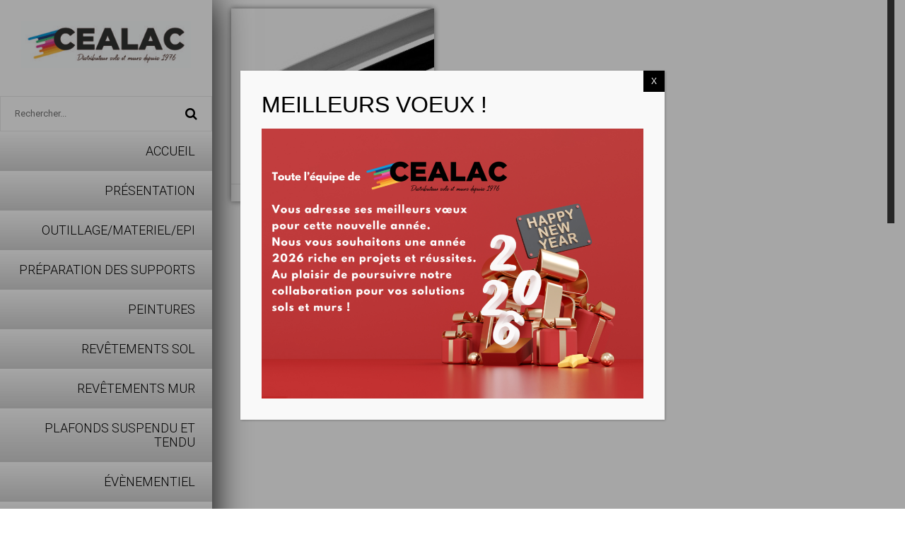

--- FILE ---
content_type: text/html; charset=UTF-8
request_url: https://cealac.com/category/pvc-plinthes/
body_size: 14933
content:
<!DOCTYPE html>
<!--[if IE 8]> 	<html class="no-js lt-ie9" lang="en"> <![endif]-->
<!--[if gt IE 8]><!--> <html class="no-js" lang="fr-FR"> <!--<![endif]-->

<head>
	<meta charset="utf-8" />
	<meta name="viewport" content="width=device-width, initial-scale=1, maximum-scale=1">
	<title>CEALAC SA &raquo; PVC plinthes</title>

	<link rel="alternate" type="application/rss+xml" title="RSS2.0" href="https://cealac.com/feed/" />
	<link rel="pingback" href="https://cealac.com/xmlrpc.php" />
        
   			<link rel="shortcut icon" href="https://cealac.com/wp-content/uploads/2024/03/LOGO-CEALAC_LOGO-C-300x300.jpg" /> 
 		
		<!--[if lt IE 10]>
		<script src="http://html5shiv.googlecode.com/svn/trunk/html5.js"></script>
		<link rel="stylesheet" href="https://cealac.com/wp-content/themes/kappe/css/ie.css" type="text/css" media="screen">
	<![endif]-->
		<meta name='robots' content='max-image-preview:large' />
<link rel='dns-prefetch' href='//fonts.googleapis.com' />
<link rel="alternate" type="application/rss+xml" title="CEALAC SA &raquo; Flux" href="https://cealac.com/feed/" />
<link rel="alternate" type="application/rss+xml" title="CEALAC SA &raquo; Flux des commentaires" href="https://cealac.com/comments/feed/" />
<link rel="alternate" type="application/rss+xml" title="CEALAC SA &raquo; Flux de la catégorie PVC plinthes" href="https://cealac.com/category/pvc-plinthes/feed/" />
<script type="text/javascript">
/* <![CDATA[ */
window._wpemojiSettings = {"baseUrl":"https:\/\/s.w.org\/images\/core\/emoji\/15.0.3\/72x72\/","ext":".png","svgUrl":"https:\/\/s.w.org\/images\/core\/emoji\/15.0.3\/svg\/","svgExt":".svg","source":{"concatemoji":"https:\/\/cealac.com\/wp-includes\/js\/wp-emoji-release.min.js?ver=6.5.7"}};
/*! This file is auto-generated */
!function(i,n){var o,s,e;function c(e){try{var t={supportTests:e,timestamp:(new Date).valueOf()};sessionStorage.setItem(o,JSON.stringify(t))}catch(e){}}function p(e,t,n){e.clearRect(0,0,e.canvas.width,e.canvas.height),e.fillText(t,0,0);var t=new Uint32Array(e.getImageData(0,0,e.canvas.width,e.canvas.height).data),r=(e.clearRect(0,0,e.canvas.width,e.canvas.height),e.fillText(n,0,0),new Uint32Array(e.getImageData(0,0,e.canvas.width,e.canvas.height).data));return t.every(function(e,t){return e===r[t]})}function u(e,t,n){switch(t){case"flag":return n(e,"\ud83c\udff3\ufe0f\u200d\u26a7\ufe0f","\ud83c\udff3\ufe0f\u200b\u26a7\ufe0f")?!1:!n(e,"\ud83c\uddfa\ud83c\uddf3","\ud83c\uddfa\u200b\ud83c\uddf3")&&!n(e,"\ud83c\udff4\udb40\udc67\udb40\udc62\udb40\udc65\udb40\udc6e\udb40\udc67\udb40\udc7f","\ud83c\udff4\u200b\udb40\udc67\u200b\udb40\udc62\u200b\udb40\udc65\u200b\udb40\udc6e\u200b\udb40\udc67\u200b\udb40\udc7f");case"emoji":return!n(e,"\ud83d\udc26\u200d\u2b1b","\ud83d\udc26\u200b\u2b1b")}return!1}function f(e,t,n){var r="undefined"!=typeof WorkerGlobalScope&&self instanceof WorkerGlobalScope?new OffscreenCanvas(300,150):i.createElement("canvas"),a=r.getContext("2d",{willReadFrequently:!0}),o=(a.textBaseline="top",a.font="600 32px Arial",{});return e.forEach(function(e){o[e]=t(a,e,n)}),o}function t(e){var t=i.createElement("script");t.src=e,t.defer=!0,i.head.appendChild(t)}"undefined"!=typeof Promise&&(o="wpEmojiSettingsSupports",s=["flag","emoji"],n.supports={everything:!0,everythingExceptFlag:!0},e=new Promise(function(e){i.addEventListener("DOMContentLoaded",e,{once:!0})}),new Promise(function(t){var n=function(){try{var e=JSON.parse(sessionStorage.getItem(o));if("object"==typeof e&&"number"==typeof e.timestamp&&(new Date).valueOf()<e.timestamp+604800&&"object"==typeof e.supportTests)return e.supportTests}catch(e){}return null}();if(!n){if("undefined"!=typeof Worker&&"undefined"!=typeof OffscreenCanvas&&"undefined"!=typeof URL&&URL.createObjectURL&&"undefined"!=typeof Blob)try{var e="postMessage("+f.toString()+"("+[JSON.stringify(s),u.toString(),p.toString()].join(",")+"));",r=new Blob([e],{type:"text/javascript"}),a=new Worker(URL.createObjectURL(r),{name:"wpTestEmojiSupports"});return void(a.onmessage=function(e){c(n=e.data),a.terminate(),t(n)})}catch(e){}c(n=f(s,u,p))}t(n)}).then(function(e){for(var t in e)n.supports[t]=e[t],n.supports.everything=n.supports.everything&&n.supports[t],"flag"!==t&&(n.supports.everythingExceptFlag=n.supports.everythingExceptFlag&&n.supports[t]);n.supports.everythingExceptFlag=n.supports.everythingExceptFlag&&!n.supports.flag,n.DOMReady=!1,n.readyCallback=function(){n.DOMReady=!0}}).then(function(){return e}).then(function(){var e;n.supports.everything||(n.readyCallback(),(e=n.source||{}).concatemoji?t(e.concatemoji):e.wpemoji&&e.twemoji&&(t(e.twemoji),t(e.wpemoji)))}))}((window,document),window._wpemojiSettings);
/* ]]> */
</script>
		<style id="content-control-block-styles">
			@media (max-width: 640px) {
	.cc-hide-on-mobile {
		display: none !important;
	}
}
@media (min-width: 641px) and (max-width: 920px) {
	.cc-hide-on-tablet {
		display: none !important;
	}
}
@media (min-width: 921px) and (max-width: 1440px) {
	.cc-hide-on-desktop {
		display: none !important;
	}
}		</style>
		<style id='wp-emoji-styles-inline-css' type='text/css'>

	img.wp-smiley, img.emoji {
		display: inline !important;
		border: none !important;
		box-shadow: none !important;
		height: 1em !important;
		width: 1em !important;
		margin: 0 0.07em !important;
		vertical-align: -0.1em !important;
		background: none !important;
		padding: 0 !important;
	}
</style>
<link rel='stylesheet' id='wp-block-library-css' href='https://cealac.com/wp-includes/css/dist/block-library/style.min.css?ver=6.5.7' type='text/css' media='all' />
<link rel='stylesheet' id='content-control-block-styles-css' href='https://cealac.com/wp-content/plugins/content-control/dist/style-block-editor.css?ver=2.3.0' type='text/css' media='all' />
<style id='classic-theme-styles-inline-css' type='text/css'>
/*! This file is auto-generated */
.wp-block-button__link{color:#fff;background-color:#32373c;border-radius:9999px;box-shadow:none;text-decoration:none;padding:calc(.667em + 2px) calc(1.333em + 2px);font-size:1.125em}.wp-block-file__button{background:#32373c;color:#fff;text-decoration:none}
</style>
<style id='global-styles-inline-css' type='text/css'>
body{--wp--preset--color--black: #000000;--wp--preset--color--cyan-bluish-gray: #abb8c3;--wp--preset--color--white: #ffffff;--wp--preset--color--pale-pink: #f78da7;--wp--preset--color--vivid-red: #cf2e2e;--wp--preset--color--luminous-vivid-orange: #ff6900;--wp--preset--color--luminous-vivid-amber: #fcb900;--wp--preset--color--light-green-cyan: #7bdcb5;--wp--preset--color--vivid-green-cyan: #00d084;--wp--preset--color--pale-cyan-blue: #8ed1fc;--wp--preset--color--vivid-cyan-blue: #0693e3;--wp--preset--color--vivid-purple: #9b51e0;--wp--preset--gradient--vivid-cyan-blue-to-vivid-purple: linear-gradient(135deg,rgba(6,147,227,1) 0%,rgb(155,81,224) 100%);--wp--preset--gradient--light-green-cyan-to-vivid-green-cyan: linear-gradient(135deg,rgb(122,220,180) 0%,rgb(0,208,130) 100%);--wp--preset--gradient--luminous-vivid-amber-to-luminous-vivid-orange: linear-gradient(135deg,rgba(252,185,0,1) 0%,rgba(255,105,0,1) 100%);--wp--preset--gradient--luminous-vivid-orange-to-vivid-red: linear-gradient(135deg,rgba(255,105,0,1) 0%,rgb(207,46,46) 100%);--wp--preset--gradient--very-light-gray-to-cyan-bluish-gray: linear-gradient(135deg,rgb(238,238,238) 0%,rgb(169,184,195) 100%);--wp--preset--gradient--cool-to-warm-spectrum: linear-gradient(135deg,rgb(74,234,220) 0%,rgb(151,120,209) 20%,rgb(207,42,186) 40%,rgb(238,44,130) 60%,rgb(251,105,98) 80%,rgb(254,248,76) 100%);--wp--preset--gradient--blush-light-purple: linear-gradient(135deg,rgb(255,206,236) 0%,rgb(152,150,240) 100%);--wp--preset--gradient--blush-bordeaux: linear-gradient(135deg,rgb(254,205,165) 0%,rgb(254,45,45) 50%,rgb(107,0,62) 100%);--wp--preset--gradient--luminous-dusk: linear-gradient(135deg,rgb(255,203,112) 0%,rgb(199,81,192) 50%,rgb(65,88,208) 100%);--wp--preset--gradient--pale-ocean: linear-gradient(135deg,rgb(255,245,203) 0%,rgb(182,227,212) 50%,rgb(51,167,181) 100%);--wp--preset--gradient--electric-grass: linear-gradient(135deg,rgb(202,248,128) 0%,rgb(113,206,126) 100%);--wp--preset--gradient--midnight: linear-gradient(135deg,rgb(2,3,129) 0%,rgb(40,116,252) 100%);--wp--preset--font-size--small: 13px;--wp--preset--font-size--medium: 20px;--wp--preset--font-size--large: 36px;--wp--preset--font-size--x-large: 42px;--wp--preset--spacing--20: 0.44rem;--wp--preset--spacing--30: 0.67rem;--wp--preset--spacing--40: 1rem;--wp--preset--spacing--50: 1.5rem;--wp--preset--spacing--60: 2.25rem;--wp--preset--spacing--70: 3.38rem;--wp--preset--spacing--80: 5.06rem;--wp--preset--shadow--natural: 6px 6px 9px rgba(0, 0, 0, 0.2);--wp--preset--shadow--deep: 12px 12px 50px rgba(0, 0, 0, 0.4);--wp--preset--shadow--sharp: 6px 6px 0px rgba(0, 0, 0, 0.2);--wp--preset--shadow--outlined: 6px 6px 0px -3px rgba(255, 255, 255, 1), 6px 6px rgba(0, 0, 0, 1);--wp--preset--shadow--crisp: 6px 6px 0px rgba(0, 0, 0, 1);}:where(.is-layout-flex){gap: 0.5em;}:where(.is-layout-grid){gap: 0.5em;}body .is-layout-flex{display: flex;}body .is-layout-flex{flex-wrap: wrap;align-items: center;}body .is-layout-flex > *{margin: 0;}body .is-layout-grid{display: grid;}body .is-layout-grid > *{margin: 0;}:where(.wp-block-columns.is-layout-flex){gap: 2em;}:where(.wp-block-columns.is-layout-grid){gap: 2em;}:where(.wp-block-post-template.is-layout-flex){gap: 1.25em;}:where(.wp-block-post-template.is-layout-grid){gap: 1.25em;}.has-black-color{color: var(--wp--preset--color--black) !important;}.has-cyan-bluish-gray-color{color: var(--wp--preset--color--cyan-bluish-gray) !important;}.has-white-color{color: var(--wp--preset--color--white) !important;}.has-pale-pink-color{color: var(--wp--preset--color--pale-pink) !important;}.has-vivid-red-color{color: var(--wp--preset--color--vivid-red) !important;}.has-luminous-vivid-orange-color{color: var(--wp--preset--color--luminous-vivid-orange) !important;}.has-luminous-vivid-amber-color{color: var(--wp--preset--color--luminous-vivid-amber) !important;}.has-light-green-cyan-color{color: var(--wp--preset--color--light-green-cyan) !important;}.has-vivid-green-cyan-color{color: var(--wp--preset--color--vivid-green-cyan) !important;}.has-pale-cyan-blue-color{color: var(--wp--preset--color--pale-cyan-blue) !important;}.has-vivid-cyan-blue-color{color: var(--wp--preset--color--vivid-cyan-blue) !important;}.has-vivid-purple-color{color: var(--wp--preset--color--vivid-purple) !important;}.has-black-background-color{background-color: var(--wp--preset--color--black) !important;}.has-cyan-bluish-gray-background-color{background-color: var(--wp--preset--color--cyan-bluish-gray) !important;}.has-white-background-color{background-color: var(--wp--preset--color--white) !important;}.has-pale-pink-background-color{background-color: var(--wp--preset--color--pale-pink) !important;}.has-vivid-red-background-color{background-color: var(--wp--preset--color--vivid-red) !important;}.has-luminous-vivid-orange-background-color{background-color: var(--wp--preset--color--luminous-vivid-orange) !important;}.has-luminous-vivid-amber-background-color{background-color: var(--wp--preset--color--luminous-vivid-amber) !important;}.has-light-green-cyan-background-color{background-color: var(--wp--preset--color--light-green-cyan) !important;}.has-vivid-green-cyan-background-color{background-color: var(--wp--preset--color--vivid-green-cyan) !important;}.has-pale-cyan-blue-background-color{background-color: var(--wp--preset--color--pale-cyan-blue) !important;}.has-vivid-cyan-blue-background-color{background-color: var(--wp--preset--color--vivid-cyan-blue) !important;}.has-vivid-purple-background-color{background-color: var(--wp--preset--color--vivid-purple) !important;}.has-black-border-color{border-color: var(--wp--preset--color--black) !important;}.has-cyan-bluish-gray-border-color{border-color: var(--wp--preset--color--cyan-bluish-gray) !important;}.has-white-border-color{border-color: var(--wp--preset--color--white) !important;}.has-pale-pink-border-color{border-color: var(--wp--preset--color--pale-pink) !important;}.has-vivid-red-border-color{border-color: var(--wp--preset--color--vivid-red) !important;}.has-luminous-vivid-orange-border-color{border-color: var(--wp--preset--color--luminous-vivid-orange) !important;}.has-luminous-vivid-amber-border-color{border-color: var(--wp--preset--color--luminous-vivid-amber) !important;}.has-light-green-cyan-border-color{border-color: var(--wp--preset--color--light-green-cyan) !important;}.has-vivid-green-cyan-border-color{border-color: var(--wp--preset--color--vivid-green-cyan) !important;}.has-pale-cyan-blue-border-color{border-color: var(--wp--preset--color--pale-cyan-blue) !important;}.has-vivid-cyan-blue-border-color{border-color: var(--wp--preset--color--vivid-cyan-blue) !important;}.has-vivid-purple-border-color{border-color: var(--wp--preset--color--vivid-purple) !important;}.has-vivid-cyan-blue-to-vivid-purple-gradient-background{background: var(--wp--preset--gradient--vivid-cyan-blue-to-vivid-purple) !important;}.has-light-green-cyan-to-vivid-green-cyan-gradient-background{background: var(--wp--preset--gradient--light-green-cyan-to-vivid-green-cyan) !important;}.has-luminous-vivid-amber-to-luminous-vivid-orange-gradient-background{background: var(--wp--preset--gradient--luminous-vivid-amber-to-luminous-vivid-orange) !important;}.has-luminous-vivid-orange-to-vivid-red-gradient-background{background: var(--wp--preset--gradient--luminous-vivid-orange-to-vivid-red) !important;}.has-very-light-gray-to-cyan-bluish-gray-gradient-background{background: var(--wp--preset--gradient--very-light-gray-to-cyan-bluish-gray) !important;}.has-cool-to-warm-spectrum-gradient-background{background: var(--wp--preset--gradient--cool-to-warm-spectrum) !important;}.has-blush-light-purple-gradient-background{background: var(--wp--preset--gradient--blush-light-purple) !important;}.has-blush-bordeaux-gradient-background{background: var(--wp--preset--gradient--blush-bordeaux) !important;}.has-luminous-dusk-gradient-background{background: var(--wp--preset--gradient--luminous-dusk) !important;}.has-pale-ocean-gradient-background{background: var(--wp--preset--gradient--pale-ocean) !important;}.has-electric-grass-gradient-background{background: var(--wp--preset--gradient--electric-grass) !important;}.has-midnight-gradient-background{background: var(--wp--preset--gradient--midnight) !important;}.has-small-font-size{font-size: var(--wp--preset--font-size--small) !important;}.has-medium-font-size{font-size: var(--wp--preset--font-size--medium) !important;}.has-large-font-size{font-size: var(--wp--preset--font-size--large) !important;}.has-x-large-font-size{font-size: var(--wp--preset--font-size--x-large) !important;}
.wp-block-navigation a:where(:not(.wp-element-button)){color: inherit;}
:where(.wp-block-post-template.is-layout-flex){gap: 1.25em;}:where(.wp-block-post-template.is-layout-grid){gap: 1.25em;}
:where(.wp-block-columns.is-layout-flex){gap: 2em;}:where(.wp-block-columns.is-layout-grid){gap: 2em;}
.wp-block-pullquote{font-size: 1.5em;line-height: 1.6;}
</style>
<link rel='stylesheet' id='contact-form-7-css' href='https://cealac.com/wp-content/plugins/contact-form-7/includes/css/styles.css?ver=5.7.2' type='text/css' media='all' />
<link rel='stylesheet' id='bootstrap-css' href='https://cealac.com/wp-content/themes/kappe/css/bootstrap.css?ver=6.5.7' type='text/css' media='all' />
<link rel='stylesheet' id='main-styles-css' href='https://cealac.com/wp-content/themes/kappe/style.css?ver=6.5.7' type='text/css' media='all' />
<link rel='stylesheet' id='responsive-styles-css' href='https://cealac.com/wp-content/themes/kappe/responsive.css?ver=6.5.7' type='text/css' media='all' />
<link rel='stylesheet' id='flex-slider-styles-css' href='https://cealac.com/wp-content/themes/kappe/css/flexslider.css?ver=6.5.7' type='text/css' media='all' />
<link rel='stylesheet' id='bx-slider-styles-css' href='https://cealac.com/wp-content/themes/kappe/css/jquery.bxslider.css?ver=6.5.7' type='text/css' media='all' />
<link rel='stylesheet' id='font-awesome-css' href='https://cealac.com/wp-content/themes/kappe/addons/fontawesome/css/font-awesome.min.css?ver=6.5.7' type='text/css' media='all' />
<link rel='stylesheet' id='jplayer-styles-css' href='https://cealac.com/wp-content/themes/kappe/js/jplayer/skin/pink.flag/jplayer.pink.flag.css?ver=3.0.1' type='text/css' media='all' />
<link rel='stylesheet' id='dynamic-styles-css' href='https://cealac.com/wp-content/themes/kappe/css/dynamic-styles.php?ver=6.5.7' type='text/css' media='all' />
<link rel='stylesheet' id='pretty-photo-css' href='https://cealac.com/wp-content/themes/kappe/css/prettyPhoto.css?ver=6.5.7' type='text/css' media='all' />
<link rel='stylesheet' id='Kappe-opensans-css' href='https://fonts.googleapis.com/css?family=Roboto%3A400%2C100%2C100italic%2C300%2C300italic%2C400italic%2C500%2C500italic%2C700%2C700italic&#038;ver=6.5.7' type='text/css' media='all' />
<link rel='stylesheet' id='popup-maker-site-css' href='//cealac.com/wp-content/uploads/pum/pum-site-styles.css?generated=1767791539&#038;ver=1.19.0' type='text/css' media='all' />
<link rel='stylesheet' id='child-style-css' href='https://cealac.com/wp-content/themes/kappe-child/style.css?ver=6.5.7' type='text/css' media='all' />
<script type="text/javascript" src="https://cealac.com/wp-includes/js/jquery/jquery.min.js?ver=3.7.1" id="jquery-core-js"></script>
<script type="text/javascript" src="https://cealac.com/wp-includes/js/jquery/jquery-migrate.min.js?ver=3.4.1" id="jquery-migrate-js"></script>
<script type="text/javascript" src="https://cealac.com/wp-content/themes/kappe/js/modernizr.custom.97074.js?ver=6.5.7" id="modernizer-js"></script>
<script type="text/javascript" src="https://cealac.com/wp-content/themes/kappe/js/bootstrap.js?ver=3.0.1" id="bootstrap-js"></script>
<link rel="https://api.w.org/" href="https://cealac.com/wp-json/" /><link rel="alternate" type="application/json" href="https://cealac.com/wp-json/wp/v2/categories/145" /><link rel="EditURI" type="application/rsd+xml" title="RSD" href="https://cealac.com/xmlrpc.php?rsd" />
<meta name="generator" content="WordPress 6.5.7" />
<link rel="icon" href="https://cealac.com/wp-content/uploads/2024/03/cropped-LOGO-CEALAC_LOGO-C-32x32.jpg" sizes="32x32" />
<link rel="icon" href="https://cealac.com/wp-content/uploads/2024/03/cropped-LOGO-CEALAC_LOGO-C-192x192.jpg" sizes="192x192" />
<link rel="apple-touch-icon" href="https://cealac.com/wp-content/uploads/2024/03/cropped-LOGO-CEALAC_LOGO-C-180x180.jpg" />
<meta name="msapplication-TileImage" content="https://cealac.com/wp-content/uploads/2024/03/cropped-LOGO-CEALAC_LOGO-C-270x270.jpg" />
		<style type="text/css" id="wp-custom-css">
			ul.menu > li > a, ul.drop-down li a {
	background-image: linear-gradient(to bottom, #ffffff 0%, #d3d3d3 100%);
	color: black;
}

ul.menu li > a:hover, ul.menu li.active a, ul.menu li.current-menu-item a:after, ul.menu li.current-menu-parent > a:after, ul.menu > li > a:hover:after, ul.drop-down li > a:hover:after, ul.menu li.active a:after {
	color: white !important;
}

.copyright-box {
	background: #000000;
}

.btn-primary, .btn-primary:hover {
	background: black;
	border-color: black;
}		</style>
		</head>
<body class="archive category category-pvc-plinthes category-145">
<div id="container">
		
				<header>
			<div class="logo-box">
								<a href="https://cealac.com" id="logo" class="logo">
									<img src="https://cealac.com/wp-content/uploads/2024/03/LOGO-CEALAC_LOGO-CEALAC-300x83.jpg" alt="CEALAC SA" id="logo-image" />
                				</a>
			</div>
            <form action="https://cealac.com" method="get" id="search-bar" class="search-widget">
	<input type="search" placeholder="Rechercher..." name="s" id="search" value="">
	<button type="submit">
            <i class="fa fa-search"></i>
	</button>
</form>			<a class="elemadded responsive-link" href="#">Menu</a>
			<div class="navbar-fixed-top">
				<div class="menu-box">
					<ul id="header-mainnav" class="menu"><li id="menu-item-390" class="menu-item menu-item-type-post_type menu-item-object-page menu-item-home menu-item-390"><a title="Accueil" href="https://cealac.com/"><span>Accueil</span></a></li>
<li id="menu-item-65" class="menu-item menu-item-type-post_type menu-item-object-page menu-item-has-children menu-item-65 drop"><a title="Présentation" href="https://cealac.com/presentation/" data-toggle="drop" class="dropdown-toggle"><span>Présentation</span> </a>
<ul role="menu" class="drop-down">
	<li id="menu-item-68" class="menu-item menu-item-type-post_type menu-item-object-page menu-item-68"><a title="Notre Equipe" href="https://cealac.com/presentation/notre-equipe/"><span>Notre Equipe</span></a></li>
	<li id="menu-item-109" class="menu-item menu-item-type-post_type menu-item-object-page menu-item-109"><a title="Qui sommes nous" href="https://cealac.com/qui-sommes-nous/"><span>Qui sommes nous</span></a></li>
	<li id="menu-item-186" class="menu-item menu-item-type-post_type menu-item-object-page menu-item-186"><a title="Nos services" href="https://cealac.com/presentation/nos-service/"><span>Nos services</span></a></li>
	<li id="menu-item-164" class="menu-item menu-item-type-post_type menu-item-object-page menu-item-164"><a title="Contact" href="https://cealac.com/presentation/contact/"><span>Contact</span></a></li>
</ul>
</li>
<li id="menu-item-1750" class="menu-item menu-item-type-post_type menu-item-object-page menu-item-has-children menu-item-1750 drop"><a title="OUTILLAGE/MATERIEL/EPI" href="https://cealac.com/outillagematerielepi/" data-toggle="drop" class="dropdown-toggle"><span>OUTILLAGE/MATERIEL/EPI</span> </a>
<ul role="menu" class="drop-down">
	<li id="menu-item-1727" class="menu-item menu-item-type-post_type menu-item-object-page menu-item-has-children menu-item-1727 drop"><a title="OUTILLAGE PEINTURE" href="https://cealac.com/outillage-peinture/"><span>OUTILLAGE PEINTURE</span></a>
	<ul role="menu" class="drop-down">
		<li id="menu-item-1729" class="menu-item menu-item-type-taxonomy menu-item-object-category menu-item-1729"><a title="BROSSERIE" href="https://cealac.com/category/brosserie/"><span>BROSSERIE</span></a></li>
		<li id="menu-item-1730" class="menu-item menu-item-type-taxonomy menu-item-object-category menu-item-1730"><a title="OUTILLAGE" href="https://cealac.com/category/outillage/"><span>OUTILLAGE</span></a></li>
		<li id="menu-item-3390" class="menu-item menu-item-type-taxonomy menu-item-object-category menu-item-3390"><a title="Droguerie" href="https://cealac.com/category/droguerie/"><span>Droguerie</span></a></li>
	</ul>
</li>
	<li id="menu-item-1728" class="menu-item menu-item-type-taxonomy menu-item-object-category menu-item-1728"><a title="MATERIEL PEINTURE" href="https://cealac.com/category/materiel-peinture/"><span>MATERIEL PEINTURE</span></a></li>
	<li id="menu-item-1725" class="menu-item menu-item-type-post_type menu-item-object-page menu-item-has-children menu-item-1725 drop"><a title="MATERIEL SOL ET MUR" href="https://cealac.com/materiel-sol-et-mur/"><span>MATERIEL SOL ET MUR</span></a>
	<ul role="menu" class="drop-down">
		<li id="menu-item-1735" class="menu-item menu-item-type-taxonomy menu-item-object-category menu-item-1735"><a title="SOLS" href="https://cealac.com/category/sol-materiel/"><span>SOLS</span></a></li>
		<li id="menu-item-1733" class="menu-item menu-item-type-taxonomy menu-item-object-category menu-item-1733"><a title="MURS" href="https://cealac.com/category/murs-materiel/"><span>MURS</span></a></li>
	</ul>
</li>
	<li id="menu-item-1724" class="menu-item menu-item-type-post_type menu-item-object-page menu-item-has-children menu-item-1724 drop"><a title="PROTECTION CHANTIER" href="https://cealac.com/protection-chantier/"><span>PROTECTION CHANTIER</span></a>
	<ul role="menu" class="drop-down">
		<li id="menu-item-1734" class="menu-item menu-item-type-taxonomy menu-item-object-category menu-item-1734"><a title="PROPRETÉ" href="https://cealac.com/category/proprete/"><span>PROPRETÉ</span></a></li>
		<li id="menu-item-1736" class="menu-item menu-item-type-taxonomy menu-item-object-category menu-item-1736"><a title="MASQUAGE" href="https://cealac.com/category/masquage/"><span>MASQUAGE</span></a></li>
		<li id="menu-item-1737" class="menu-item menu-item-type-taxonomy menu-item-object-category menu-item-1737"><a title="BACHES" href="https://cealac.com/category/baches/"><span>BACHES</span></a></li>
	</ul>
</li>
	<li id="menu-item-1723" class="menu-item menu-item-type-post_type menu-item-object-page menu-item-has-children menu-item-1723 drop"><a title="PROTECTION INDIVIDUELLE" href="https://cealac.com/protection-individuelle/"><span>PROTECTION INDIVIDUELLE</span></a>
	<ul role="menu" class="drop-down">
		<li id="menu-item-1739" class="menu-item menu-item-type-taxonomy menu-item-object-category menu-item-1739"><a title="VÊTEMENTS - CHAUSSURES" href="https://cealac.com/category/vetement/"><span>VÊTEMENTS &#8211; CHAUSSURES</span></a></li>
		<li id="menu-item-1738" class="menu-item menu-item-type-taxonomy menu-item-object-category menu-item-1738"><a title="EPI" href="https://cealac.com/category/epi/"><span>EPI</span></a></li>
	</ul>
</li>
</ul>
</li>
<li id="menu-item-1785" class="menu-item menu-item-type-post_type menu-item-object-page menu-item-has-children menu-item-1785 drop"><a title="Préparation des supports" href="https://cealac.com/preparation-des-supports-2/" data-toggle="drop" class="dropdown-toggle"><span>Préparation des supports</span> </a>
<ul role="menu" class="drop-down">
	<li id="menu-item-1791" class="menu-item menu-item-type-post_type menu-item-object-page menu-item-has-children menu-item-1791 drop"><a title="MURS" href="https://cealac.com/murs/"><span>MURS</span></a>
	<ul role="menu" class="drop-down">
		<li id="menu-item-1822" class="menu-item menu-item-type-post_type menu-item-object-page menu-item-has-children menu-item-1822 drop"><a title="Préparation murs" href="https://cealac.com/preparation-murs/"><span>Préparation murs</span></a>
		<ul role="menu" class="drop-down">
			<li id="menu-item-1824" class="menu-item menu-item-type-taxonomy menu-item-object-category menu-item-1824"><a title="Préparation intérieure murs" href="https://cealac.com/category/preparation-interieure-murs/"><span>Préparation intérieure murs</span></a></li>
			<li id="menu-item-1823" class="menu-item menu-item-type-taxonomy menu-item-object-category menu-item-1823"><a title="Préparation extérieure murs" href="https://cealac.com/category/preparation-exterieure-murs/"><span>Préparation extérieure murs</span></a></li>
		</ul>
</li>
		<li id="menu-item-1799" class="menu-item menu-item-type-post_type menu-item-object-page menu-item-has-children menu-item-1799 drop"><a title="Enduits" href="https://cealac.com/enduits/"><span>Enduits</span></a>
		<ul role="menu" class="drop-down">
			<li id="menu-item-1804" class="menu-item menu-item-type-taxonomy menu-item-object-category menu-item-1804"><a title="Enduits intérieurs poudre : prep+joint" href="https://cealac.com/category/enduits-interieurs/"><span>Enduits intérieurs poudre : prep+joint</span></a></li>
			<li id="menu-item-1806" class="menu-item menu-item-type-taxonomy menu-item-object-category menu-item-1806"><a title="Enduits intérieurs pate : prep+joint+mastic" href="https://cealac.com/category/enduits-interieurs-prets-a-lemploi/"><span>Enduits intérieurs pate : prep+joint+mastic</span></a></li>
			<li id="menu-item-1805" class="menu-item menu-item-type-taxonomy menu-item-object-category menu-item-1805"><a title="Enduits intérieurs à projeter - airless" href="https://cealac.com/category/enduits-interieurs-a-projeter/"><span>Enduits intérieurs à projeter &#8211; airless</span></a></li>
			<li id="menu-item-1803" class="menu-item menu-item-type-taxonomy menu-item-object-category menu-item-1803"><a title="Enduits extérieurs : Prep + poudre +pate" href="https://cealac.com/category/enduits-exterieurs/"><span>Enduits extérieurs : Prep + poudre +pate</span></a></li>
		</ul>
</li>
		<li id="menu-item-1833" class="menu-item menu-item-type-post_type menu-item-object-page menu-item-has-children menu-item-1833 drop"><a title="COLLE MURS" href="https://cealac.com/colle-ps/"><span>COLLE MURS</span></a>
		<ul role="menu" class="drop-down">
			<li id="menu-item-1808" class="menu-item menu-item-type-taxonomy menu-item-object-category menu-item-1808"><a title="Poudre" href="https://cealac.com/category/poudre/"><span>Poudre</span></a></li>
			<li id="menu-item-1809" class="menu-item menu-item-type-taxonomy menu-item-object-category menu-item-1809"><a title="Pate" href="https://cealac.com/category/pate/"><span>Pate</span></a></li>
		</ul>
</li>
	</ul>
</li>
	<li id="menu-item-1790" class="menu-item menu-item-type-post_type menu-item-object-page menu-item-has-children menu-item-1790 drop"><a title="SOLS" href="https://cealac.com/sols/"><span>SOLS</span></a>
	<ul role="menu" class="drop-down">
		<li id="menu-item-6333" class="menu-item menu-item-type-post_type menu-item-object-page menu-item-has-children menu-item-6333 drop"><a title="Préparation sols" href="https://cealac.com/preparation-2sols/"><span>Préparation sols</span></a>
		<ul role="menu" class="drop-down">
			<li id="menu-item-6334" class="menu-item menu-item-type-taxonomy menu-item-object-category menu-item-6334"><a title="NETTOYANT" href="https://cealac.com/category/nettoyant/"><span>NETTOYANT</span></a></li>
			<li id="menu-item-6335" class="menu-item menu-item-type-taxonomy menu-item-object-category menu-item-6335"><a title="PRIMAIRE" href="https://cealac.com/category/primaire/"><span>PRIMAIRE</span></a></li>
		</ul>
</li>
		<li id="menu-item-1812" class="menu-item menu-item-type-post_type menu-item-object-page menu-item-has-children menu-item-1812 drop"><a title="Enduits sols" href="https://cealac.com/enduits-sols/"><span>Enduits sols</span></a>
		<ul role="menu" class="drop-down">
			<li id="menu-item-1816" class="menu-item menu-item-type-taxonomy menu-item-object-category menu-item-1816"><a title="Réparation" href="https://cealac.com/category/reparation/"><span>Réparation</span></a></li>
			<li id="menu-item-1815" class="menu-item menu-item-type-taxonomy menu-item-object-category menu-item-1815"><a title="Réagréage" href="https://cealac.com/category/reagreage/"><span>Réagréage</span></a></li>
		</ul>
</li>
		<li id="menu-item-6496" class="menu-item menu-item-type-post_type menu-item-object-page menu-item-has-children menu-item-6496 drop"><a title="Colle sols" href="https://cealac.com/colle-sols/"><span>Colle sols</span></a>
		<ul role="menu" class="drop-down">
			<li id="menu-item-6497" class="menu-item menu-item-type-taxonomy menu-item-object-category menu-item-6497"><a title="MASTIC/COLLE SECHE" href="https://cealac.com/category/mastic-colle-seche/"><span>MASTIC/COLLE SECHE</span></a></li>
			<li id="menu-item-6498" class="menu-item menu-item-type-taxonomy menu-item-object-category menu-item-6498"><a title="COLLE" href="https://cealac.com/category/colle/"><span>COLLE</span></a></li>
		</ul>
</li>
	</ul>
</li>
</ul>
</li>
<li id="menu-item-563" class="menu-item menu-item-type-post_type menu-item-object-page menu-item-has-children menu-item-563 drop"><a title="Peintures" href="https://cealac.com/peintures-2/" data-toggle="drop" class="dropdown-toggle"><span>Peintures</span> </a>
<ul role="menu" class="drop-down">
	<li id="menu-item-242" class="menu-item menu-item-type-post_type menu-item-object-page menu-item-has-children menu-item-242 drop"><a title="Peintures intérieures" href="https://cealac.com/peintures-2/impression2/"><span>Peintures intérieures</span></a>
	<ul role="menu" class="drop-down">
		<li id="menu-item-501" class="menu-item menu-item-type-post_type menu-item-object-page menu-item-has-children menu-item-501 drop"><a title="Impressions" href="https://cealac.com/peintures-2/impression2/impressions/"><span>Impressions</span></a>
		<ul role="menu" class="drop-down">
			<li id="menu-item-146" class="menu-item menu-item-type-taxonomy menu-item-object-category menu-item-146"><a title="Phase Solvant" href="https://cealac.com/category/peinture/peinture-interieure/phase-solvant/"><span>Phase Solvant</span></a></li>
			<li id="menu-item-224" class="menu-item menu-item-type-taxonomy menu-item-object-category menu-item-224"><a title="Phase aqueuse" href="https://cealac.com/category/peinture/peinture-interieure/phase-aqueuse/"><span>Phase aqueuse</span></a></li>
		</ul>
</li>
		<li id="menu-item-545" class="menu-item menu-item-type-post_type menu-item-object-page menu-item-has-children menu-item-545 drop"><a title="Finition mate/velouté" href="https://cealac.com/peintures-2/impression2/finitions-mates/"><span>Finition mate/velouté</span></a>
		<ul role="menu" class="drop-down">
			<li id="menu-item-269" class="menu-item menu-item-type-taxonomy menu-item-object-category menu-item-269"><a title="Phase aqueuse" href="https://cealac.com/category/peinture/peinture-interieure/finitions-mate/phase-aqueuse-finitions-mates/"><span>Phase aqueuse</span></a></li>
			<li id="menu-item-345" class="menu-item menu-item-type-taxonomy menu-item-object-category menu-item-345"><a title="Phase solvant" href="https://cealac.com/category/peinture/peinture-interieure/finitions-mate/phase-solvant2/"><span>Phase solvant</span></a></li>
		</ul>
</li>
		<li id="menu-item-548" class="menu-item menu-item-type-post_type menu-item-object-page menu-item-has-children menu-item-548 drop"><a title="Finition velours" href="https://cealac.com/peintures-2/impression2/finitions-velours/"><span>Finition velours</span></a>
		<ul role="menu" class="drop-down">
			<li id="menu-item-538" class="menu-item menu-item-type-taxonomy menu-item-object-category menu-item-538"><a title="Phase aqueuse" href="https://cealac.com/category/peinture/peinture-interieure/finitions-velours/phase-aqueuse-velours/"><span>Phase aqueuse</span></a></li>
			<li id="menu-item-4517" class="menu-item menu-item-type-taxonomy menu-item-object-category menu-item-4517"><a title="Phase solvant" href="https://cealac.com/category/peinture/peinture-interieure/finitions-velours/phase-solvant-velours/"><span>Phase solvant</span></a></li>
		</ul>
</li>
		<li id="menu-item-590" class="menu-item menu-item-type-post_type menu-item-object-page menu-item-has-children menu-item-590 drop"><a title="Finition satin" href="https://cealac.com/peintures-2/impression2/finitions-satin/"><span>Finition satin</span></a>
		<ul role="menu" class="drop-down">
			<li id="menu-item-593" class="menu-item menu-item-type-taxonomy menu-item-object-category menu-item-593"><a title="Phase aqueuse" href="https://cealac.com/category/phase-aqueuse-satin/"><span>Phase aqueuse</span></a></li>
			<li id="menu-item-594" class="menu-item menu-item-type-taxonomy menu-item-object-category menu-item-594"><a title="Phase solvant" href="https://cealac.com/category/phase-solvant-satin/"><span>Phase solvant</span></a></li>
		</ul>
</li>
		<li id="menu-item-632" class="menu-item menu-item-type-post_type menu-item-object-page menu-item-has-children menu-item-632 drop"><a title="Finition brillante / semi-brillante" href="https://cealac.com/finitions-brillantes/"><span>Finition brillante / semi-brillante</span></a>
		<ul role="menu" class="drop-down">
			<li id="menu-item-633" class="menu-item menu-item-type-taxonomy menu-item-object-category menu-item-633"><a title="Phase aqueuse" href="https://cealac.com/category/phase-aqueuse-brillantes/"><span>Phase aqueuse</span></a></li>
			<li id="menu-item-634" class="menu-item menu-item-type-taxonomy menu-item-object-category menu-item-634"><a title="Phase solvant brill et semi-brill" href="https://cealac.com/category/phase-solvant-brillantes/"><span>Phase solvant brill et semi-brill</span></a></li>
		</ul>
</li>
	</ul>
</li>
	<li id="menu-item-653" class="menu-item menu-item-type-post_type menu-item-object-page menu-item-has-children menu-item-653 drop"><a title="Peintures Bois" href="https://cealac.com/peintures-2/peintures-bois/"><span>Peintures Bois</span></a>
	<ul role="menu" class="drop-down">
		<li id="menu-item-657" class="menu-item menu-item-type-post_type menu-item-object-page menu-item-has-children menu-item-657 drop"><a title="Traitements - Huiles" href="https://cealac.com/peintures-2/peintures-bois/traitement/"><span>Traitements &#8211; Huiles</span></a>
		<ul role="menu" class="drop-down">
			<li id="menu-item-658" class="menu-item menu-item-type-taxonomy menu-item-object-category menu-item-658"><a title="Bois résineux &amp; Bois traditionnels" href="https://cealac.com/category/bois-resineux-bois-traditionnels/"><span>Bois résineux &amp; Bois traditionnels</span></a></li>
		</ul>
</li>
		<li id="menu-item-865" class="menu-item menu-item-type-post_type menu-item-object-page menu-item-has-children menu-item-865 drop"><a title="Lasures" href="https://cealac.com/peintures-2/peintures-bois/lasure/"><span>Lasures</span></a>
		<ul role="menu" class="drop-down">
			<li id="menu-item-867" class="menu-item menu-item-type-taxonomy menu-item-object-category menu-item-867"><a title="Phase solvant" href="https://cealac.com/category/phase-solvant-lasure/"><span>Phase solvant</span></a></li>
			<li id="menu-item-866" class="menu-item menu-item-type-taxonomy menu-item-object-category menu-item-866"><a title="Phase aqueuse" href="https://cealac.com/category/phase-aqueuse-lasure/"><span>Phase aqueuse</span></a></li>
		</ul>
</li>
		<li id="menu-item-901" class="menu-item menu-item-type-post_type menu-item-object-page menu-item-has-children menu-item-901 drop"><a title="Peintures micro-poreuse" href="https://cealac.com/peintures-2/peintures-bois/peinture-micro-poreuse/"><span>Peintures micro-poreuse</span></a>
		<ul role="menu" class="drop-down">
			<li id="menu-item-903" class="menu-item menu-item-type-taxonomy menu-item-object-category menu-item-903"><a title="Phase solvant" href="https://cealac.com/category/phase-solvant-mc/"><span>Phase solvant</span></a></li>
			<li id="menu-item-902" class="menu-item menu-item-type-taxonomy menu-item-object-category menu-item-902"><a title="Phase aqueuse" href="https://cealac.com/category/phase-aqueuse-mc/"><span>Phase aqueuse</span></a></li>
		</ul>
</li>
		<li id="menu-item-923" class="menu-item menu-item-type-post_type menu-item-object-page menu-item-has-children menu-item-923 drop"><a title="Vernis Vitrificateur" href="https://cealac.com/peintures-2/peintures-bois/vernis-vitrificateur/"><span>Vernis Vitrificateur</span></a>
		<ul role="menu" class="drop-down">
			<li id="menu-item-928" class="menu-item menu-item-type-taxonomy menu-item-object-category menu-item-928"><a title="Phase solvant" href="https://cealac.com/category/phase-solvant-vernis/"><span>Phase solvant</span></a></li>
			<li id="menu-item-927" class="menu-item menu-item-type-taxonomy menu-item-object-category menu-item-927"><a title="Phase aqueuse" href="https://cealac.com/category/phase-aqueuse-vernis/"><span>Phase aqueuse</span></a></li>
		</ul>
</li>
	</ul>
</li>
	<li id="menu-item-985" class="menu-item menu-item-type-post_type menu-item-object-page menu-item-has-children menu-item-985 drop"><a title="Peintures métaux et bardage" href="https://cealac.com/peintures-2/peintures-metaux-et-bardage/"><span>Peintures métaux et bardage</span></a>
	<ul role="menu" class="drop-down">
		<li id="menu-item-988" class="menu-item menu-item-type-post_type menu-item-object-page menu-item-has-children menu-item-988 drop"><a title="Traitement" href="https://cealac.com/peintures-2/peintures-metaux-et-bardage/traitement/"><span>Traitement</span></a>
		<ul role="menu" class="drop-down">
			<li id="menu-item-989" class="menu-item menu-item-type-taxonomy menu-item-object-category menu-item-989"><a title="Métaux Ferreux" href="https://cealac.com/category/metaux-ferreux/"><span>Métaux Ferreux</span></a></li>
			<li id="menu-item-990" class="menu-item menu-item-type-taxonomy menu-item-object-category menu-item-990"><a title="Métaux non ferreux" href="https://cealac.com/category/metaux-non-ferreux/"><span>Métaux non ferreux</span></a></li>
		</ul>
</li>
		<li id="menu-item-992" class="menu-item menu-item-type-taxonomy menu-item-object-category menu-item-992"><a title="Finitions métaux" href="https://cealac.com/category/finitions-metaux/"><span>Finitions métaux</span></a></li>
		<li id="menu-item-991" class="menu-item menu-item-type-taxonomy menu-item-object-category menu-item-991"><a title="Finitions bardage" href="https://cealac.com/category/finitions-bardage/"><span>Finitions bardage</span></a></li>
	</ul>
</li>
	<li id="menu-item-1047" class="menu-item menu-item-type-post_type menu-item-object-page menu-item-has-children menu-item-1047 drop"><a title="Peintures sols" href="https://cealac.com/peintures-2/peintures-sols/"><span>Peintures sols</span></a>
	<ul role="menu" class="drop-down">
		<li id="menu-item-7314" class="menu-item menu-item-type-taxonomy menu-item-object-category menu-item-7314"><a title="Préparation + Primaire" href="https://cealac.com/category/preparation-primaire/"><span>Préparation + Primaire</span></a></li>
		<li id="menu-item-1049" class="menu-item menu-item-type-taxonomy menu-item-object-category menu-item-1049"><a title="Mono composant" href="https://cealac.com/category/mono-composant/"><span>Mono composant</span></a></li>
		<li id="menu-item-1048" class="menu-item menu-item-type-taxonomy menu-item-object-category menu-item-1048"><a title="Bi composant" href="https://cealac.com/category/bi-composant/"><span>Bi composant</span></a></li>
		<li id="menu-item-1051" class="menu-item menu-item-type-taxonomy menu-item-object-category menu-item-1051"><a title="Résine auto-lissante" href="https://cealac.com/category/resine-auto-lissante/"><span>Résine auto-lissante</span></a></li>
		<li id="menu-item-1050" class="menu-item menu-item-type-taxonomy menu-item-object-category menu-item-1050"><a title="Peintures routière et marquage" href="https://cealac.com/category/peintures-routiere-et-marquage/"><span>Peintures routière et marquage</span></a></li>
	</ul>
</li>
	<li id="menu-item-1096" class="menu-item menu-item-type-post_type menu-item-object-page menu-item-has-children menu-item-1096 drop"><a title="PEINTURES RAVALEMENT" href="https://cealac.com/peintures-2/peintures-ravalement/"><span>PEINTURES RAVALEMENT</span></a>
	<ul role="menu" class="drop-down">
		<li id="menu-item-1099" class="menu-item menu-item-type-post_type menu-item-object-page menu-item-has-children menu-item-1099 drop"><a title="Impressions" href="https://cealac.com/peintures-2/peintures-ravalement/impressions/"><span>Impressions</span></a>
		<ul role="menu" class="drop-down">
			<li id="menu-item-1101" class="menu-item menu-item-type-taxonomy menu-item-object-category menu-item-1101"><a title="Régulateur de fond" href="https://cealac.com/category/regulateur-de-fond/"><span>Régulateur de fond</span></a></li>
			<li id="menu-item-1100" class="menu-item menu-item-type-taxonomy menu-item-object-category menu-item-1100"><a title="Fixateur" href="https://cealac.com/category/fixateur/"><span>Fixateur</span></a></li>
		</ul>
</li>
		<li id="menu-item-1116" class="menu-item menu-item-type-post_type menu-item-object-page menu-item-has-children menu-item-1116 drop"><a title="Finition D1" href="https://cealac.com/peintures-2/peintures-ravalement/finition-d1/"><span>Finition D1</span></a>
		<ul role="menu" class="drop-down">
			<li id="menu-item-1118" class="menu-item menu-item-type-taxonomy menu-item-object-category menu-item-1118"><a title="Lasure béton" href="https://cealac.com/category/lasure-beton/"><span>Lasure béton</span></a></li>
			<li id="menu-item-1117" class="menu-item menu-item-type-taxonomy menu-item-object-category menu-item-1117"><a title="Hydrofuge" href="https://cealac.com/category/hydrofuge/"><span>Hydrofuge</span></a></li>
		</ul>
</li>
		<li id="menu-item-1130" class="menu-item menu-item-type-post_type menu-item-object-page menu-item-has-children menu-item-1130 drop"><a title="Finition D2" href="https://cealac.com/peintures-2/peintures-ravalement/finition-d2/"><span>Finition D2</span></a>
		<ul role="menu" class="drop-down">
			<li id="menu-item-1132" class="menu-item menu-item-type-taxonomy menu-item-object-category menu-item-1132"><a title="Pliolite" href="https://cealac.com/category/pliolite/"><span>Pliolite</span></a></li>
			<li id="menu-item-1131" class="menu-item menu-item-type-taxonomy menu-item-object-category menu-item-1131"><a title="Acrylique" href="https://cealac.com/category/acrylique/"><span>Acrylique</span></a></li>
			<li id="menu-item-1133" class="menu-item menu-item-type-taxonomy menu-item-object-category menu-item-1133"><a title="Siloxane" href="https://cealac.com/category/siloxane/"><span>Siloxane</span></a></li>
		</ul>
</li>
		<li id="menu-item-1159" class="menu-item menu-item-type-post_type menu-item-object-page menu-item-has-children menu-item-1159 drop"><a title="Finition D3" href="https://cealac.com/peintures-2/peintures-ravalement/finition-d3/"><span>Finition D3</span></a>
		<ul role="menu" class="drop-down">
			<li id="menu-item-1161" class="menu-item menu-item-type-taxonomy menu-item-object-category menu-item-1161"><a title="RSE ( revêtement semi épais)" href="https://cealac.com/category/rse-revetement-semi-epais/"><span>RSE ( revêtement semi épais)</span></a></li>
			<li id="menu-item-1160" class="menu-item menu-item-type-taxonomy menu-item-object-category menu-item-1160"><a title="RPE ( revêtement plastique épais )" href="https://cealac.com/category/rpe-revetement-plastique-epais/"><span>RPE ( revêtement plastique épais )</span></a></li>
		</ul>
</li>
		<li id="menu-item-1177" class="menu-item menu-item-type-post_type menu-item-object-page menu-item-has-children menu-item-1177 drop"><a title="Finition I1 à I4" href="https://cealac.com/peintures-2/peintures-ravalement/finition-i1-a-i4/"><span>Finition I1 à I4</span></a>
		<ul role="menu" class="drop-down">
			<li id="menu-item-1179" class="menu-item menu-item-type-taxonomy menu-item-object-category menu-item-1179"><a title="RSE ( Revêtement Aspect Lisse)" href="https://cealac.com/category/rse/"><span>RSE ( Revêtement Aspect Lisse)</span></a></li>
			<li id="menu-item-1178" class="menu-item menu-item-type-taxonomy menu-item-object-category menu-item-1178"><a title="RPE ( Revêtement taloché )" href="https://cealac.com/category/rpe/"><span>RPE ( Revêtement taloché )</span></a></li>
		</ul>
</li>
		<li id="menu-item-1180" class="menu-item menu-item-type-taxonomy menu-item-object-category menu-item-1180"><a title="Système anti graffiti" href="https://cealac.com/category/systeme-anti-graffiti/"><span>Système anti graffiti</span></a></li>
	</ul>
</li>
	<li id="menu-item-1222" class="menu-item menu-item-type-post_type menu-item-object-page menu-item-has-children menu-item-1222 drop"><a title="Peintures minérales" href="https://cealac.com/peintures-2/peintures-minerales/"><span>Peintures minérales</span></a>
	<ul role="menu" class="drop-down">
		<li id="menu-item-1223" class="menu-item menu-item-type-taxonomy menu-item-object-category menu-item-1223"><a title="Préparation" href="https://cealac.com/category/preparation/"><span>Préparation</span></a></li>
		<li id="menu-item-1226" class="menu-item menu-item-type-taxonomy menu-item-object-category menu-item-1226"><a title="Peinture et revêtement à la chaux" href="https://cealac.com/category/peinture-et-revetement-a-la-chaux/"><span>Peinture et revêtement à la chaux</span></a></li>
		<li id="menu-item-1225" class="menu-item menu-item-type-taxonomy menu-item-object-category menu-item-1225"><a title="Peinture et revêtement au Silicate" href="https://cealac.com/category/peinture-et-revetement-au-silicate/"><span>Peinture et revêtement au Silicate</span></a></li>
		<li id="menu-item-1224" class="menu-item menu-item-type-taxonomy menu-item-object-category menu-item-1224"><a title="Lasure béton" href="https://cealac.com/category/lasure-beton-pm/"><span>Lasure béton</span></a></li>
		<li id="menu-item-1227" class="menu-item menu-item-type-taxonomy menu-item-object-category menu-item-1227"><a title="RME ( Revêtement minéral épais)" href="https://cealac.com/category/rme-revetement-mineral-epais/"><span>RME ( Revêtement minéral épais)</span></a></li>
	</ul>
</li>
	<li id="menu-item-1275" class="menu-item menu-item-type-post_type menu-item-object-page menu-item-has-children menu-item-1275 drop"><a title="Peintures environnementales" href="https://cealac.com/peintures-2/peintures-environnementales/"><span>Peintures environnementales</span></a>
	<ul role="menu" class="drop-down">
		<li id="menu-item-1276" class="menu-item menu-item-type-taxonomy menu-item-object-category menu-item-1276"><a title="Impression" href="https://cealac.com/category/impression-pe/"><span>Impression</span></a></li>
		<li id="menu-item-1277" class="menu-item menu-item-type-taxonomy menu-item-object-category menu-item-1277"><a title="Finition mate-velouté" href="https://cealac.com/category/finition-mate-pe/"><span>Finition mate-velouté</span></a></li>
		<li id="menu-item-1279" class="menu-item menu-item-type-taxonomy menu-item-object-category menu-item-1279"><a title="Finition velours" href="https://cealac.com/category/finition-velours-pe/"><span>Finition velours</span></a></li>
		<li id="menu-item-1278" class="menu-item menu-item-type-taxonomy menu-item-object-category menu-item-1278"><a title="Finition satin" href="https://cealac.com/category/finition-satin-pe/"><span>Finition satin</span></a></li>
	</ul>
</li>
	<li id="menu-item-1341" class="menu-item menu-item-type-post_type menu-item-object-page menu-item-has-children menu-item-1341 drop"><a title="Peintures de spécialités" href="https://cealac.com/peintures-2/peintures-specifiques/"><span>Peintures de spécialités</span></a>
	<ul role="menu" class="drop-down">
		<li id="menu-item-1345" class="menu-item menu-item-type-taxonomy menu-item-object-category menu-item-1345"><a title="Peinture ignifuge / intumescent" href="https://cealac.com/category/peinture-ignifuge-intumescent/"><span>Peinture ignifuge / intumescent</span></a></li>
		<li id="menu-item-1343" class="menu-item menu-item-type-taxonomy menu-item-object-category menu-item-1343"><a title="Béton ciré" href="https://cealac.com/category/beton-cire/"><span>Béton ciré</span></a></li>
		<li id="menu-item-1342" class="menu-item menu-item-type-taxonomy menu-item-object-category menu-item-1342"><a title="Aérosol" href="https://cealac.com/category/aerosol/"><span>Aérosol</span></a></li>
		<li id="menu-item-1346" class="menu-item menu-item-type-taxonomy menu-item-object-category menu-item-1346"><a title="Peinture magnétique" href="https://cealac.com/category/peinture-magnetique/"><span>Peinture magnétique</span></a></li>
		<li id="menu-item-1344" class="menu-item menu-item-type-taxonomy menu-item-object-category menu-item-1344"><a title="Peinture électrostatique" href="https://cealac.com/category/peinture-electrostatique/"><span>Peinture électrostatique</span></a></li>
		<li id="menu-item-1347" class="menu-item menu-item-type-taxonomy menu-item-object-category menu-item-1347"><a title="Peinture routière et marquage" href="https://cealac.com/category/peinture-routiere-et-marquage/"><span>Peinture routière et marquage</span></a></li>
		<li id="menu-item-1348" class="menu-item menu-item-type-taxonomy menu-item-object-category menu-item-1348"><a title="Peinture tableau" href="https://cealac.com/category/peinture-tableau/"><span>Peinture tableau</span></a></li>
		<li id="menu-item-1350" class="menu-item menu-item-type-taxonomy menu-item-object-category menu-item-1350"><a title="Peinture toiture" href="https://cealac.com/category/peinture-toiture/"><span>Peinture toiture</span></a></li>
		<li id="menu-item-1349" class="menu-item menu-item-type-taxonomy menu-item-object-category menu-item-1349"><a title="Peinture thermique" href="https://cealac.com/category/peinture-thermique/"><span>Peinture thermique</span></a></li>
		<li id="menu-item-1775" class="menu-item menu-item-type-taxonomy menu-item-object-category menu-item-1775"><a title="PEINTURE MARINE YACHTING" href="https://cealac.com/category/peinture-marine-yachting/"><span>PEINTURE MARINE YACHTING</span></a></li>
		<li id="menu-item-5507" class="menu-item menu-item-type-taxonomy menu-item-object-category menu-item-5507"><a title="Peinture piscine" href="https://cealac.com/category/peinture-piscine/"><span>Peinture piscine</span></a></li>
	</ul>
</li>
	<li id="menu-item-1423" class="menu-item menu-item-type-post_type menu-item-object-page menu-item-has-children menu-item-1423 drop"><a title="Peintures décoratives" href="https://cealac.com/peintures-2/peintures-decoratives/"><span>Peintures décoratives</span></a>
	<ul role="menu" class="drop-down">
		<li id="menu-item-1424" class="menu-item menu-item-type-taxonomy menu-item-object-category menu-item-1424"><a title="Revêtements minéraux" href="https://cealac.com/category/rvetements-mineraux/"><span>Revêtements minéraux</span></a></li>
		<li id="menu-item-1426" class="menu-item menu-item-type-taxonomy menu-item-object-category menu-item-1426"><a title="Peinture sur fayence" href="https://cealac.com/category/peinture-sur-fayence/"><span>Peinture sur fayence</span></a></li>
		<li id="menu-item-1425" class="menu-item menu-item-type-taxonomy menu-item-object-category menu-item-1425"><a title="Enduits décoratifs" href="https://cealac.com/category/enduits-decoratifs/"><span>Enduits décoratifs</span></a></li>
		<li id="menu-item-4004" class="menu-item menu-item-type-taxonomy menu-item-object-category menu-item-4004"><a title="Paillettes décoratives" href="https://cealac.com/category/paillettesdecoratives/"><span>Paillettes décoratives</span></a></li>
	</ul>
</li>
</ul>
</li>
<li id="menu-item-1473" class="menu-item menu-item-type-post_type menu-item-object-page menu-item-has-children menu-item-1473 drop"><a title="Revêtements Sol" href="https://cealac.com/revetement-de-sol/" data-toggle="drop" class="dropdown-toggle"><span>Revêtements Sol</span> </a>
<ul role="menu" class="drop-down">
	<li id="menu-item-3910" class="menu-item menu-item-type-post_type menu-item-object-page menu-item-has-children menu-item-3910 drop"><a title="SOLS PVC" href="https://cealac.com/revetement-de-sol/pvc/"><span>SOLS PVC</span></a>
	<ul role="menu" class="drop-down">
		<li id="menu-item-8220" class="menu-item menu-item-type-taxonomy menu-item-object-category menu-item-8220"><a title="Sols Résidentiels" href="https://cealac.com/category/sols-residentiels/"><span>Sols Résidentiels</span></a></li>
		<li id="menu-item-1504" class="menu-item menu-item-type-post_type menu-item-object-page menu-item-has-children menu-item-1504 drop"><a title="Sols PVC lés" href="https://cealac.com/sols-pvc-les/"><span>Sols PVC lés</span></a>
		<ul role="menu" class="drop-down">
			<li id="menu-item-8284" class="menu-item menu-item-type-taxonomy menu-item-object-category menu-item-8284"><a title="Heterogene (Acoustic)" href="https://cealac.com/category/heterogene-acoustic/"><span>Heterogene (Acoustic)</span></a></li>
			<li id="menu-item-8285" class="menu-item menu-item-type-taxonomy menu-item-object-category menu-item-8285"><a title="Hétérogène (Compact)" href="https://cealac.com/category/heterogene-compact/"><span>Hétérogène (Compact)</span></a></li>
			<li id="menu-item-1509" class="menu-item menu-item-type-taxonomy menu-item-object-category menu-item-1509"><a title="Homogene" href="https://cealac.com/category/homogene/"><span>Homogene</span></a></li>
			<li id="menu-item-8129" class="menu-item menu-item-type-taxonomy menu-item-object-category menu-item-8129"><a title="Pose libre/recouvrement (amiante)" href="https://cealac.com/category/a-recouvrement-amiante/"><span>Pose libre/recouvrement (amiante)</span></a></li>
		</ul>
</li>
		<li id="menu-item-1503" class="menu-item menu-item-type-post_type menu-item-object-page menu-item-has-children menu-item-1503 drop"><a title="Sols PVC LVT-DALLES/LAMES" href="https://cealac.com/revetement-de-sol/sols-pvc-dalles-lames-lvt/"><span>Sols PVC LVT-DALLES/LAMES</span></a>
		<ul role="menu" class="drop-down">
			<li id="menu-item-1507" class="menu-item menu-item-type-taxonomy menu-item-object-category menu-item-1507"><a title="A coller (dry back)" href="https://cealac.com/category/a-coller/"><span>A coller (dry back)</span></a></li>
			<li id="menu-item-1510" class="menu-item menu-item-type-taxonomy menu-item-object-category menu-item-1510"><a title="Plombant (looselay)" href="https://cealac.com/category/plombante/"><span>Plombant (looselay)</span></a></li>
			<li id="menu-item-1506" class="menu-item menu-item-type-taxonomy menu-item-object-category menu-item-1506"><a title="Clipsable (click)" href="https://cealac.com/category/a-clic/"><span>Clipsable (click)</span></a></li>
		</ul>
</li>
	</ul>
</li>
	<li id="menu-item-1492" class="menu-item menu-item-type-post_type menu-item-object-page menu-item-has-children menu-item-1492 drop"><a title="Sols techniques" href="https://cealac.com/revetement-de-sol/sols-techniques/"><span>Sols techniques</span></a>
	<ul role="menu" class="drop-down">
		<li id="menu-item-1614" class="menu-item menu-item-type-post_type menu-item-object-page menu-item-has-children menu-item-1614 drop"><a title="Santé" href="https://cealac.com/revetement-de-sol/sols-techniques/sante-2/"><span>Santé</span></a>
		<ul role="menu" class="drop-down">
			<li id="menu-item-1617" class="menu-item menu-item-type-taxonomy menu-item-object-category menu-item-1617"><a title="Sol santé" href="https://cealac.com/category/sol-sante/"><span>Sol santé</span></a></li>
			<li id="menu-item-1619" class="menu-item menu-item-type-taxonomy menu-item-object-category menu-item-1619"><a title="Mur santé" href="https://cealac.com/category/mur-sante/"><span>Mur santé</span></a></li>
		</ul>
</li>
		<li id="menu-item-1615" class="menu-item menu-item-type-post_type menu-item-object-page menu-item-has-children menu-item-1615 drop"><a title="Système douche" href="https://cealac.com/revetement-de-sol/sols-techniques/sante/"><span>Système douche</span></a>
		<ul role="menu" class="drop-down">
			<li id="menu-item-1616" class="menu-item menu-item-type-taxonomy menu-item-object-category menu-item-1616"><a title="Sol douche" href="https://cealac.com/category/sol-douche/"><span>Sol douche</span></a></li>
			<li id="menu-item-1618" class="menu-item menu-item-type-taxonomy menu-item-object-category menu-item-1618"><a title="Mur douche" href="https://cealac.com/category/mur-douche/"><span>Mur douche</span></a></li>
		</ul>
</li>
		<li id="menu-item-1620" class="menu-item menu-item-type-taxonomy menu-item-object-category menu-item-1620"><a title="Cuisine collective" href="https://cealac.com/category/cuisine-collective/"><span>Cuisine collective</span></a></li>
		<li id="menu-item-1621" class="menu-item menu-item-type-taxonomy menu-item-object-category menu-item-1621"><a title="Industriel" href="https://cealac.com/category/industriel/"><span>Industriel</span></a></li>
		<li id="menu-item-1624" class="menu-item menu-item-type-taxonomy menu-item-object-category menu-item-1624"><a title="Sportif" href="https://cealac.com/category/sportif/"><span>Sportif</span></a></li>
		<li id="menu-item-1684" class="menu-item menu-item-type-taxonomy menu-item-object-category menu-item-1684"><a title="Gazon synthétique" href="https://cealac.com/category/gazon-synthetique/"><span>Gazon synthétique</span></a></li>
		<li id="menu-item-1683" class="menu-item menu-item-type-post_type menu-item-object-page menu-item-has-children menu-item-1683 drop"><a title="Revêtement classé marine ( I.M.O)" href="https://cealac.com/revetement-de-sol/sols-techniques/revetement-classe-marine-i-m-o/"><span>Revêtement classé marine ( I.M.O)</span></a>
		<ul role="menu" class="drop-down">
			<li id="menu-item-1686" class="menu-item menu-item-type-taxonomy menu-item-object-category menu-item-1686"><a title="PVC" href="https://cealac.com/category/pvc-imo/"><span>PVC</span></a></li>
			<li id="menu-item-1685" class="menu-item menu-item-type-taxonomy menu-item-object-category menu-item-1685"><a title="Textile" href="https://cealac.com/category/textile-imo/"><span>Textile</span></a></li>
		</ul>
</li>
	</ul>
</li>
	<li id="menu-item-1495" class="menu-item menu-item-type-post_type menu-item-object-page menu-item-has-children menu-item-1495 drop"><a title="Sols Naturel" href="https://cealac.com/revetement-de-sol/naturel/"><span>Sols Naturel</span></a>
	<ul role="menu" class="drop-down">
		<li id="menu-item-1589" class="menu-item menu-item-type-post_type menu-item-object-page menu-item-has-children menu-item-1589 drop"><a title="SOL NATUREL / TEXTILE" href="https://cealac.com/revetement-de-sol/naturel/textile/"><span>SOL NATUREL / TEXTILE</span></a>
		<ul role="menu" class="drop-down">
			<li id="menu-item-1597" class="menu-item menu-item-type-taxonomy menu-item-object-category menu-item-1597"><a title="Jonc de mer" href="https://cealac.com/category/jonc-de-mer/"><span>Jonc de mer</span></a></li>
			<li id="menu-item-1598" class="menu-item menu-item-type-taxonomy menu-item-object-category menu-item-1598"><a title="Jonc de montagne" href="https://cealac.com/category/jonc-de-montagne/"><span>Jonc de montagne</span></a></li>
			<li id="menu-item-1601" class="menu-item menu-item-type-taxonomy menu-item-object-category menu-item-1601"><a title="Sisal" href="https://cealac.com/category/sisal/"><span>Sisal</span></a></li>
			<li id="menu-item-1592" class="menu-item menu-item-type-taxonomy menu-item-object-category menu-item-1592"><a title="Bambou" href="https://cealac.com/category/bambou/"><span>Bambou</span></a></li>
			<li id="menu-item-1593" class="menu-item menu-item-type-taxonomy menu-item-object-category menu-item-1593"><a title="Coco" href="https://cealac.com/category/coco/"><span>Coco</span></a></li>
		</ul>
</li>
		<li id="menu-item-1588" class="menu-item menu-item-type-post_type menu-item-object-page menu-item-has-children menu-item-1588 drop"><a title="Caoutchouc" href="https://cealac.com/revetement-de-sol/naturel/caoutchouc/"><span>Caoutchouc</span></a>
		<ul role="menu" class="drop-down">
			<li id="menu-item-1599" class="menu-item menu-item-type-taxonomy menu-item-object-category menu-item-1599"><a title="Lés" href="https://cealac.com/category/les/"><span>Lés</span></a></li>
			<li id="menu-item-1594" class="menu-item menu-item-type-taxonomy menu-item-object-category menu-item-1594"><a title="Dalles" href="https://cealac.com/category/dalles/"><span>Dalles</span></a></li>
		</ul>
</li>
		<li id="menu-item-1587" class="menu-item menu-item-type-post_type menu-item-object-page menu-item-has-children menu-item-1587 drop"><a title="Linoleum" href="https://cealac.com/revetement-de-sol/naturel/linoleum/"><span>Linoleum</span></a>
		<ul role="menu" class="drop-down">
			<li id="menu-item-1600" class="menu-item menu-item-type-taxonomy menu-item-object-category menu-item-1600"><a title="Lés linoleum" href="https://cealac.com/category/les-linoleum/"><span>Lés linoleum</span></a></li>
			<li id="menu-item-1596" class="menu-item menu-item-type-taxonomy menu-item-object-category menu-item-1596"><a title="dalles à coller" href="https://cealac.com/category/dalles-a-coller/"><span>dalles à coller</span></a></li>
			<li id="menu-item-1595" class="menu-item menu-item-type-taxonomy menu-item-object-category menu-item-1595"><a title="Dalles à clic" href="https://cealac.com/category/dalles-a-clic/"><span>Dalles à clic</span></a></li>
		</ul>
</li>
	</ul>
</li>
	<li id="menu-item-2793" class="menu-item menu-item-type-post_type menu-item-object-page menu-item-has-children menu-item-2793 drop"><a title="Sols Textile-Floqué" href="https://cealac.com/revetement-de-sol/textile-floque/"><span>Sols Textile-Floqué</span></a>
	<ul role="menu" class="drop-down">
		<li id="menu-item-1605" class="menu-item menu-item-type-taxonomy menu-item-object-category menu-item-1605"><a title="Lés textile" href="https://cealac.com/category/les-textile/"><span>Lés textile</span></a></li>
		<li id="menu-item-1604" class="menu-item menu-item-type-taxonomy menu-item-object-category menu-item-1604"><a title="Dalles-Lames textile" href="https://cealac.com/category/dalles-textile/"><span>Dalles-Lames textile</span></a></li>
		<li id="menu-item-1606" class="menu-item menu-item-type-taxonomy menu-item-object-category menu-item-1606"><a title="Revêtement floqué" href="https://cealac.com/category/revetement-floque/"><span>Revêtement floqué</span></a></li>
		<li id="menu-item-8161" class="menu-item menu-item-type-taxonomy menu-item-object-category menu-item-8161"><a title="Tapis-Passage" href="https://cealac.com/category/tapis-passage/"><span>Tapis-Passage</span></a></li>
	</ul>
</li>
	<li id="menu-item-8255" class="menu-item menu-item-type-taxonomy menu-item-object-category menu-item-8255"><a title="SOL STRATIFIÉS" href="https://cealac.com/category/stratifies/"><span>SOL STRATIFIÉS</span></a></li>
	<li id="menu-item-8151" class="menu-item menu-item-type-post_type menu-item-object-page menu-item-has-children menu-item-8151 drop"><a title="PARQUETS" href="https://cealac.com/parquets/"><span>PARQUETS</span></a>
	<ul role="menu" class="drop-down">
		<li id="menu-item-8143" class="menu-item menu-item-type-taxonomy menu-item-object-category menu-item-8143"><a title="Contrecollé" href="https://cealac.com/category/parquet-contrecolles/"><span>Contrecollé</span></a></li>
		<li id="menu-item-8144" class="menu-item menu-item-type-taxonomy menu-item-object-category menu-item-8144"><a title="Massif" href="https://cealac.com/category/parquets-massif/"><span>Massif</span></a></li>
		<li id="menu-item-8145" class="menu-item menu-item-type-taxonomy menu-item-object-category menu-item-8145"><a title="Semi-massif" href="https://cealac.com/category/parquets-semi-massif/"><span>Semi-massif</span></a></li>
		<li id="menu-item-8146" class="menu-item menu-item-type-taxonomy menu-item-object-category menu-item-8146"><a title="Terrasse bois massif -Decking" href="https://cealac.com/category/terasse-bois-massif-decking/"><span>Terrasse bois massif -Decking</span></a></li>
	</ul>
</li>
</ul>
</li>
<li id="menu-item-1638" class="menu-item menu-item-type-post_type menu-item-object-page current-menu-ancestor current_page_ancestor menu-item-has-children menu-item-1638 drop"><a title="Revêtements Mur" href="https://cealac.com/revetement-mur/" data-toggle="drop" class="dropdown-toggle"><span>Revêtements Mur</span> </a>
<ul role="menu" class="drop-down">
	<li id="menu-item-1650" class="menu-item menu-item-type-post_type menu-item-object-page menu-item-has-children menu-item-1650 drop"><a title="Toile de verre" href="https://cealac.com/revetement-mur/toile-de-verre/"><span>Toile de verre</span></a>
	<ul role="menu" class="drop-down">
		<li id="menu-item-1653" class="menu-item menu-item-type-taxonomy menu-item-object-category menu-item-1653"><a title="Chantier" href="https://cealac.com/category/chantier/"><span>Chantier</span></a></li>
		<li id="menu-item-1654" class="menu-item menu-item-type-taxonomy menu-item-object-category menu-item-1654"><a title="Décorative" href="https://cealac.com/category/decorative/"><span>Décorative</span></a></li>
	</ul>
</li>
	<li id="menu-item-1649" class="menu-item menu-item-type-post_type menu-item-object-page menu-item-has-children menu-item-1649 drop"><a title="PVC" href="https://cealac.com/revetement-de-sol/pvc/"><span>PVC</span></a>
	<ul role="menu" class="drop-down">
		<li id="menu-item-1655" class="menu-item menu-item-type-taxonomy menu-item-object-category menu-item-1655"><a title="Santé pvc" href="https://cealac.com/category/sante-pvc/"><span>Santé pvc</span></a></li>
		<li id="menu-item-1657" class="menu-item menu-item-type-taxonomy menu-item-object-category menu-item-1657"><a title="collectivité" href="https://cealac.com/category/pvc-rm/collectivitehotelleriebureaux/"><span>collectivité</span></a></li>
	</ul>
</li>
	<li id="menu-item-1651" class="menu-item menu-item-type-taxonomy menu-item-object-category menu-item-1651"><a title="Textile Mur" href="https://cealac.com/category/textile-mur/"><span>Textile Mur</span></a></li>
	<li id="menu-item-1648" class="menu-item menu-item-type-post_type menu-item-object-page menu-item-has-children menu-item-1648 drop"><a title="ACOUSTIQUE" href="https://cealac.com/revetement-mur/acoustique-rm/"><span>ACOUSTIQUE</span></a>
	<ul role="menu" class="drop-down">
		<li id="menu-item-1666" class="menu-item menu-item-type-post_type menu-item-object-page menu-item-has-children menu-item-1666 drop"><a title="Stéréo" href="https://cealac.com/revetement-mur/acoustique-rm/stereo/"><span>Stéréo</span></a>
		<ul role="menu" class="drop-down">
			<li id="menu-item-1670" class="menu-item menu-item-type-taxonomy menu-item-object-category menu-item-1670"><a title="Panneaux 1 face" href="https://cealac.com/category/panneaux-1-face/"><span>Panneaux 1 face</span></a></li>
			<li id="menu-item-1671" class="menu-item menu-item-type-taxonomy menu-item-object-category menu-item-1671"><a title="Panneaux 2 faces" href="https://cealac.com/category/panneaux-2-faces/"><span>Panneaux 2 faces</span></a></li>
		</ul>
</li>
		<li id="menu-item-1665" class="menu-item menu-item-type-post_type menu-item-object-page menu-item-has-children menu-item-1665 drop"><a title="Vibrasto" href="https://cealac.com/revetement-mur/acoustique-rm/vibrasto/"><span>Vibrasto</span></a>
		<ul role="menu" class="drop-down">
			<li id="menu-item-1667" class="menu-item menu-item-type-taxonomy menu-item-object-category menu-item-1667"><a title="A coller vibrasto" href="https://cealac.com/category/a-coller-vibrasto/"><span>A coller vibrasto</span></a></li>
			<li id="menu-item-1668" class="menu-item menu-item-type-taxonomy menu-item-object-category menu-item-1668"><a title="A tendre" href="https://cealac.com/category/a-tendre/"><span>A tendre</span></a></li>
			<li id="menu-item-1672" class="menu-item menu-item-type-taxonomy menu-item-object-category menu-item-1672"><a title="Store" href="https://cealac.com/category/store/"><span>Store</span></a></li>
		</ul>
</li>
		<li id="menu-item-1664" class="menu-item menu-item-type-post_type menu-item-object-page menu-item-has-children menu-item-1664 drop"><a title="Abso" href="https://cealac.com/revetement-mur/acoustique-rm/abso/"><span>Abso</span></a>
		<ul role="menu" class="drop-down">
			<li id="menu-item-1675" class="menu-item menu-item-type-taxonomy menu-item-object-category menu-item-1675"><a title="Pavé" href="https://cealac.com/category/pave/"><span>Pavé</span></a></li>
			<li id="menu-item-1669" class="menu-item menu-item-type-taxonomy menu-item-object-category menu-item-1669"><a title="Cube" href="https://cealac.com/category/cube/"><span>Cube</span></a></li>
			<li id="menu-item-1673" class="menu-item menu-item-type-taxonomy menu-item-object-category menu-item-1673"><a title="Totem" href="https://cealac.com/category/totem/"><span>Totem</span></a></li>
		</ul>
</li>
	</ul>
</li>
	<li id="menu-item-1652" class="menu-item menu-item-type-taxonomy menu-item-object-category menu-item-1652"><a title="Revêtement à peindre - Papier peint" href="https://cealac.com/category/revetement-a-peindre/"><span>Revêtement à peindre &#8211; Papier peint</span></a></li>
	<li id="menu-item-1647" class="menu-item menu-item-type-post_type menu-item-object-page current-menu-ancestor current_page_ancestor menu-item-has-children menu-item-1647 drop"><a title="ACCESSOIRES et DÉCORATION" href="https://cealac.com/revetement-mur/accessoire-et-decoration/"><span>ACCESSOIRES et DÉCORATION</span></a>
	<ul role="menu" class="drop-down">
		<li id="menu-item-1703" class="menu-item menu-item-type-taxonomy menu-item-object-category menu-item-1703"><a title="Protection vitrage" href="https://cealac.com/category/protection-vitrage/"><span>Protection vitrage</span></a></li>
		<li id="menu-item-1701" class="menu-item menu-item-type-post_type menu-item-object-page current-menu-ancestor current_page_ancestor menu-item-has-children menu-item-1701 drop"><a title="Protection mur" href="https://cealac.com/revetement-mur/accessoire-et-decoration/protection-mur/"><span>Protection mur</span></a>
		<ul role="menu" class="drop-down">
			<li id="menu-item-1706" class="menu-item menu-item-type-taxonomy menu-item-object-category menu-item-1706"><a title="Panneaux / Mains courante" href="https://cealac.com/category/panneaux-mains-courante/"><span>Panneaux / Mains courante</span></a></li>
			<li id="menu-item-1700" class="menu-item menu-item-type-post_type menu-item-object-page current-menu-ancestor current-menu-parent current_page_parent current_page_ancestor menu-item-has-children menu-item-1700 drop"><a title="Plinthes" href="https://cealac.com/plinthes/"><span>Plinthes</span></a></li>
		</ul>
</li>
	</ul>
</li>
</ul>
</li>
<li id="menu-item-1755" class="menu-item menu-item-type-post_type menu-item-object-page menu-item-has-children menu-item-1755 drop"><a title="PLAFONDS SUSPENDU ET TENDU" href="https://cealac.com/plafonds-suspendus-et-tendus/" data-toggle="drop" class="dropdown-toggle"><span>PLAFONDS SUSPENDU ET TENDU</span> </a>
<ul role="menu" class="drop-down">
	<li id="menu-item-1761" class="menu-item menu-item-type-post_type menu-item-object-page menu-item-has-children menu-item-1761 drop"><a title="Plafonds suspendus" href="https://cealac.com/plafonds-suspendus/"><span>Plafonds suspendus</span></a>
	<ul role="menu" class="drop-down">
		<li id="menu-item-1763" class="menu-item menu-item-type-taxonomy menu-item-object-category menu-item-1763"><a title="Ossature" href="https://cealac.com/category/ossature/"><span>Ossature</span></a></li>
		<li id="menu-item-1765" class="menu-item menu-item-type-taxonomy menu-item-object-category menu-item-1765"><a title="Dalles minérales" href="https://cealac.com/category/dalles-minerales/"><span>Dalles minérales</span></a></li>
		<li id="menu-item-1764" class="menu-item menu-item-type-taxonomy menu-item-object-category menu-item-1764"><a title="Dalles acoustiques" href="https://cealac.com/category/dalles-acoustiques/"><span>Dalles acoustiques</span></a></li>
	</ul>
</li>
	<li id="menu-item-1762" class="menu-item menu-item-type-taxonomy menu-item-object-category menu-item-1762"><a title="Plafonds tendus" href="https://cealac.com/category/plafonds-tendus/"><span>Plafonds tendus</span></a></li>
	<li id="menu-item-1760" class="menu-item menu-item-type-post_type menu-item-object-page menu-item-has-children menu-item-1760 drop"><a title="Panneaux acoustiques" href="https://cealac.com/panneaux-acoustiques/"><span>Panneaux acoustiques</span></a>
	<ul role="menu" class="drop-down">
		<li id="menu-item-3453" class="menu-item menu-item-type-post_type menu-item-object-page menu-item-has-children menu-item-3453 drop"><a title="Stéréo" href="https://cealac.com/stereo/"><span>Stéréo</span></a>
		<ul role="menu" class="drop-down">
			<li id="menu-item-3441" class="menu-item menu-item-type-taxonomy menu-item-object-category menu-item-3441"><a title="Panneaux 1 face - stéréo" href="https://cealac.com/category/panneaux-1-face-stereo/"><span>Panneaux 1 face &#8211; stéréo</span></a></li>
			<li id="menu-item-3442" class="menu-item menu-item-type-taxonomy menu-item-object-category menu-item-3442"><a title="Panneaux 2 faces - stéréo" href="https://cealac.com/category/panneaux-2-faces-stereo/"><span>Panneaux 2 faces &#8211; stéréo</span></a></li>
		</ul>
</li>
		<li id="menu-item-3452" class="menu-item menu-item-type-post_type menu-item-object-page menu-item-has-children menu-item-3452 drop"><a title="Vibrasto" href="https://cealac.com/vibrasto/"><span>Vibrasto</span></a>
		<ul role="menu" class="drop-down">
			<li id="menu-item-3438" class="menu-item menu-item-type-taxonomy menu-item-object-category menu-item-3438"><a title="A tendre - vibrasto" href="https://cealac.com/category/a-tendre-vibrasto/"><span>A tendre &#8211; vibrasto</span></a></li>
			<li id="menu-item-3437" class="menu-item menu-item-type-taxonomy menu-item-object-category menu-item-3437"><a title="A coller - Vibrasto" href="https://cealac.com/category/a-coller-vibrasto-2/"><span>A coller &#8211; Vibrasto</span></a></li>
			<li id="menu-item-3439" class="menu-item menu-item-type-taxonomy menu-item-object-category menu-item-3439"><a title="Store - Vibrasto" href="https://cealac.com/category/store-vibrasto/"><span>Store &#8211; Vibrasto</span></a></li>
		</ul>
</li>
		<li id="menu-item-3451" class="menu-item menu-item-type-post_type menu-item-object-page menu-item-has-children menu-item-3451 drop"><a title="Abso" href="https://cealac.com/abso/"><span>Abso</span></a>
		<ul role="menu" class="drop-down">
			<li id="menu-item-3443" class="menu-item menu-item-type-taxonomy menu-item-object-category menu-item-3443"><a title="Pavé - Abso" href="https://cealac.com/category/pave-abso/"><span>Pavé &#8211; Abso</span></a></li>
			<li id="menu-item-3444" class="menu-item menu-item-type-taxonomy menu-item-object-category menu-item-3444"><a title="Cube - Abso" href="https://cealac.com/category/cube-abso/"><span>Cube &#8211; Abso</span></a></li>
			<li id="menu-item-3440" class="menu-item menu-item-type-taxonomy menu-item-object-category menu-item-3440"><a title="Totem - Abso" href="https://cealac.com/category/totem-abso/"><span>Totem &#8211; Abso</span></a></li>
		</ul>
</li>
	</ul>
</li>
</ul>
</li>
<li id="menu-item-1844" class="menu-item menu-item-type-post_type menu-item-object-page menu-item-has-children menu-item-1844 drop"><a title="ÉVÈNEMENTIEL" href="https://cealac.com/evenementiel/" data-toggle="drop" class="dropdown-toggle"><span>ÉVÈNEMENTIEL</span> </a>
<ul role="menu" class="drop-down">
	<li id="menu-item-1846" class="menu-item menu-item-type-taxonomy menu-item-object-category menu-item-1846"><a title="Murs évènementiel" href="https://cealac.com/category/murs-evenementiel/"><span>Murs évènementiel</span></a></li>
	<li id="menu-item-1847" class="menu-item menu-item-type-taxonomy menu-item-object-category menu-item-1847"><a title="Sols évènementiel" href="https://cealac.com/category/sols-evenementiel/"><span>Sols évènementiel</span></a></li>
	<li id="menu-item-1845" class="menu-item menu-item-type-taxonomy menu-item-object-category menu-item-1845"><a title="Décoration évènementiel" href="https://cealac.com/category/decoration-evenementiel/"><span>Décoration évènementiel</span></a></li>
</ul>
</li>
<li id="menu-item-1852" class="menu-item menu-item-type-post_type menu-item-object-page menu-item-has-children menu-item-1852 drop"><a title="ITE" href="https://cealac.com/ite/" data-toggle="drop" class="dropdown-toggle"><span>ITE</span> </a>
<ul role="menu" class="drop-down">
	<li id="menu-item-1854" class="menu-item menu-item-type-taxonomy menu-item-object-category menu-item-1854"><a title="Catalogue présentation système ITE plasdox" href="https://cealac.com/category/catalogue-presentation-systeme-ite-plasdox/"><span>Catalogue présentation système ITE plasdox</span></a></li>
	<li id="menu-item-1853" class="menu-item menu-item-type-taxonomy menu-item-object-category menu-item-1853"><a title="Catalogue mise en oeuvre système ITE plasdox" href="https://cealac.com/category/catalogue-mise-en-oeuvre-systeme-ite-plasdox/"><span>Catalogue mise en oeuvre système ITE plasdox</span></a></li>
	<li id="menu-item-1855" class="menu-item menu-item-type-taxonomy menu-item-object-category menu-item-1855"><a title="Colles et enduits" href="https://cealac.com/category/colles-et-enduits/"><span>Colles et enduits</span></a></li>
	<li id="menu-item-1859" class="menu-item menu-item-type-taxonomy menu-item-object-category menu-item-1859"><a title="Impressions ITE" href="https://cealac.com/category/impressions-ite/"><span>Impressions ITE</span></a></li>
	<li id="menu-item-1858" class="menu-item menu-item-type-taxonomy menu-item-object-category menu-item-1858"><a title="Finition film mince" href="https://cealac.com/category/finition-film-mince/"><span>Finition film mince</span></a></li>
	<li id="menu-item-1857" class="menu-item menu-item-type-taxonomy menu-item-object-category menu-item-1857"><a title="Finition RPE ( revêtement plastique épais) ITE" href="https://cealac.com/category/finition-rpe-ite/"><span>Finition RPE ( revêtement plastique épais) ITE</span></a></li>
	<li id="menu-item-1856" class="menu-item menu-item-type-taxonomy menu-item-object-category menu-item-1856"><a title="Finition RME (revetement minéral épais) ITE" href="https://cealac.com/category/finition-rme-ite/"><span>Finition RME (revetement minéral épais) ITE</span></a></li>
</ul>
</li>
<li id="menu-item-950" class="menu-item menu-item-type-post_type menu-item-object-page menu-item-950"><a title="ESPACE PRO" href="https://cealac.com/espacepro/"><span>ESPACE PRO</span></a></li>
</ul>				</div>
			</div>
			<div class="footer-part">
								<div class="wigets-header">
					<div class="column4 widget footer-block"><h4> </h4><ul class="social-icons"><li><a href="https://www.facebook.com/profile.php?id=61562511354806" class="facebook" target="_blank"><i class="fa fa-facebook"></i></a>
<li><a href="https://www.instagram.com/cealac__" class="instagram" target="_blank"><i class="fa fa-instagram"></i></a>
<li><a href="https://www.linkedin.com/company/cealac-distributeur/" class="linkedin" target="_blank"><i class="fa fa-linkedin"></i></a></ul></div>				</div>
				<div class="copyright-box">
					<p class="copyright">
											</p>   
				</div>
            </div>
					</header>
	   
<div id="content">
    <div class="inner-content blog-content">
				<div class="col-md-12">
			<div class="blog-box">
				
	        <!-------------POST FORMAT IMAGE-------------------->
                <div class="blog-post image-post post-3331 post type-post status-publish format-standard has-post-thumbnail hentry category-pvc-plinthes">
            <div class="inner-post">
               					<img width="294" height="193" src="https://cealac.com/wp-content/uploads/2015/12/PVCplinthes-294x193.jpg" class="attachment-blog-list size-blog-list wp-post-image" alt="" decoding="async" loading="lazy" />                                <div class="post-content">
                    <h2><a href="https://cealac.com/2015/12/07/plinthes-pvc-semi-rigide-3-ml/">Plinthes PVC semi- rigide &#8211; 3 ml</a></h2>
                                    </div>
				<ul class="post-tags">
                                                              				</ul>
            </div>
        </div>
        				</div>
					</div>
				<div class="clearfix"></div>
	</div>
</div>
<!--main content end -->
</div><!--container -->
<div id="pum-5336" class="pum pum-overlay pum-theme-5259 pum-theme-theme-par-defaut popmake-overlay auto_open click_open" data-popmake="{&quot;id&quot;:5336,&quot;slug&quot;:&quot;2026&quot;,&quot;theme_id&quot;:5259,&quot;cookies&quot;:[{&quot;event&quot;:&quot;on_popup_close&quot;,&quot;settings&quot;:{&quot;name&quot;:&quot;pum-5336&quot;,&quot;key&quot;:&quot;&quot;,&quot;session&quot;:null,&quot;path&quot;:true,&quot;time&quot;:&quot;1 day&quot;}}],&quot;triggers&quot;:[{&quot;type&quot;:&quot;auto_open&quot;,&quot;settings&quot;:{&quot;cookie_name&quot;:[&quot;pum-5336&quot;],&quot;delay&quot;:&quot;500&quot;}},{&quot;type&quot;:&quot;click_open&quot;,&quot;settings&quot;:{&quot;extra_selectors&quot;:&quot;&quot;,&quot;cookie_name&quot;:null}}],&quot;mobile_disabled&quot;:null,&quot;tablet_disabled&quot;:null,&quot;meta&quot;:{&quot;display&quot;:{&quot;stackable&quot;:false,&quot;overlay_disabled&quot;:false,&quot;scrollable_content&quot;:false,&quot;disable_reposition&quot;:false,&quot;size&quot;:&quot;medium&quot;,&quot;responsive_min_width&quot;:&quot;0%&quot;,&quot;responsive_min_width_unit&quot;:false,&quot;responsive_max_width&quot;:&quot;600px&quot;,&quot;responsive_max_width_unit&quot;:false,&quot;custom_width&quot;:&quot;640px&quot;,&quot;custom_width_unit&quot;:false,&quot;custom_height&quot;:&quot;380px&quot;,&quot;custom_height_unit&quot;:false,&quot;custom_height_auto&quot;:false,&quot;location&quot;:&quot;center top&quot;,&quot;position_from_trigger&quot;:false,&quot;position_top&quot;:&quot;100&quot;,&quot;position_left&quot;:&quot;0&quot;,&quot;position_bottom&quot;:&quot;0&quot;,&quot;position_right&quot;:&quot;0&quot;,&quot;position_fixed&quot;:false,&quot;animation_type&quot;:&quot;fade&quot;,&quot;animation_speed&quot;:&quot;350&quot;,&quot;animation_origin&quot;:&quot;center top&quot;,&quot;overlay_zindex&quot;:false,&quot;zindex&quot;:&quot;1999999999&quot;},&quot;close&quot;:{&quot;text&quot;:&quot;&quot;,&quot;button_delay&quot;:&quot;0&quot;,&quot;overlay_click&quot;:false,&quot;esc_press&quot;:false,&quot;f4_press&quot;:false},&quot;click_open&quot;:[]}}" role="dialog" aria-modal="false"
								   	aria-labelledby="pum_popup_title_5336">

	<div id="popmake-5336" class="pum-container popmake theme-5259 pum-responsive pum-responsive-medium responsive size-medium">

				

							<div id="pum_popup_title_5336" class="pum-title popmake-title">
				MEILLEURS VOEUX !			</div>
		

		

				<div class="pum-content popmake-content" tabindex="0">
			<p><img fetchpriority="high" decoding="async" class="aligncenter wp-image-8406 size-large" src="https://cealac.com/wp-content/uploads/2024/06/2026-1024x724.png" alt="" width="960" height="679" srcset="https://cealac.com/wp-content/uploads/2024/06/2026-1024x724.png 1024w, https://cealac.com/wp-content/uploads/2024/06/2026-300x212.png 300w, https://cealac.com/wp-content/uploads/2024/06/2026-768x543.png 768w, https://cealac.com/wp-content/uploads/2024/06/2026-1536x1086.png 1536w, https://cealac.com/wp-content/uploads/2024/06/2026.png 2000w" sizes="(max-width: 960px) 100vw, 960px" /></p>
		</div>


				

							<button type="button" class="pum-close popmake-close" aria-label="Fermer">
			X			</button>
		
	</div>

</div>
		<script>
			document.addEventListener('DOMContentLoaded', function() {
				if(document.body.classList.contains('search-results')) {
					setInterval(function() {
						window.dispatchEvent(new Event('resize'));
					}, 2000);
				}
			});
		</script>
	<script type="text/javascript" src="https://cealac.com/wp-content/plugins/contact-form-7/includes/swv/js/index.js?ver=5.7.2" id="swv-js"></script>
<script type="text/javascript" id="contact-form-7-js-extra">
/* <![CDATA[ */
var wpcf7 = {"api":{"root":"https:\/\/cealac.com\/wp-json\/","namespace":"contact-form-7\/v1"}};
/* ]]> */
</script>
<script type="text/javascript" src="https://cealac.com/wp-content/plugins/contact-form-7/includes/js/index.js?ver=5.7.2" id="contact-form-7-js"></script>
<script type="text/javascript" src="https://cealac.com/wp-content/themes/kappe/js/jquery.migrate.js?ver=3.2" id="migrate-js"></script>
<script type="text/javascript" src="https://cealac.com/wp-content/themes/kappe/js/jquery.imagesloaded.min.js?ver=3.2" id="imgload-script-js"></script>
<script type="text/javascript" src="https://cealac.com/wp-content/themes/kappe/js/jquery.isotope.min.js?ver=3.2" id="isotope-js"></script>
<script type="text/javascript" src="https://cealac.com/wp-content/themes/kappe/js/jplayer/jquery.jplayer.min.js?ver=3.2" id="jplayer-audio-js"></script>
<script type="text/javascript" src="https://cealac.com/wp-content/themes/kappe/js/jquery.prettyPhoto.js?ver=3.2" id="prettyp-js"></script>
<script type="text/javascript" src="https://cealac.com/wp-content/themes/kappe/js/jquery.flexslider.js?ver=3.2" id="flex-slider-js"></script>
<script type="text/javascript" src="https://cealac.com/wp-content/themes/kappe/js/jquery.bxslider.min.js?ver=3.2" id="bx-slider-js"></script>
<script type="text/javascript" src="https://cealac.com/wp-content/themes/kappe/js/jquery.quovolver.js?ver=3.2" id="testimonial-script-js"></script>
<script type="text/javascript" src="https://cealac.com/wp-content/themes/kappe/js/jquery.nicescroll.min.js?ver=3.2" id="nicescroll-js"></script>
<script type="text/javascript" src="https://cealac.com/wp-content/themes/kappe/addons/flickr/jflickrfeed.min.js?ver=3.2" id="flickr-js"></script>
<script type="text/javascript" src="https://cealac.com/wp-content/themes/kappe/js/jquery.validate.min.js?ver=3.2" id="Validate-js"></script>
<script type="text/javascript" src="https://cealac.com/wp-content/themes/kappe/js/retina-1.1.0.min.js?ver=3.2" id="retina-js"></script>
<script type="text/javascript" src="https://cealac.com/wp-content/themes/kappe/js/jquery.hoverdir.js?ver=3.2" id="hoverdir-js"></script>
<script type="text/javascript" src="https://cealac.com/wp-content/themes/kappe/js/script.js?ver=3.2" id="custom-scripts-js"></script>
<script type="text/javascript" src="https://cealac.com/wp-includes/js/jquery/ui/core.min.js?ver=1.13.2" id="jquery-ui-core-js"></script>
<script type="text/javascript" id="popup-maker-site-js-extra">
/* <![CDATA[ */
var pum_vars = {"version":"1.19.0","pm_dir_url":"https:\/\/cealac.com\/wp-content\/plugins\/popup-maker\/","ajaxurl":"https:\/\/cealac.com\/wp-admin\/admin-ajax.php","restapi":"https:\/\/cealac.com\/wp-json\/pum\/v1","rest_nonce":null,"default_theme":"5259","debug_mode":"","disable_tracking":"","home_url":"\/","message_position":"top","core_sub_forms_enabled":"1","popups":[],"cookie_domain":"","analytics_route":"analytics","analytics_api":"https:\/\/cealac.com\/wp-json\/pum\/v1"};
var pum_sub_vars = {"ajaxurl":"https:\/\/cealac.com\/wp-admin\/admin-ajax.php","message_position":"top"};
var pum_popups = {"pum-5336":{"triggers":[{"type":"auto_open","settings":{"cookie_name":["pum-5336"],"delay":"500"}}],"cookies":[{"event":"on_popup_close","settings":{"name":"pum-5336","key":"","session":null,"path":true,"time":"1 day"}}],"disable_on_mobile":false,"disable_on_tablet":false,"atc_promotion":null,"explain":null,"type_section":null,"theme_id":"5259","size":"medium","responsive_min_width":"0%","responsive_max_width":"600px","custom_width":"640px","custom_height_auto":false,"custom_height":"380px","scrollable_content":false,"animation_type":"fade","animation_speed":"350","animation_origin":"center top","open_sound":"none","custom_sound":"","location":"center top","position_top":"100","position_bottom":"0","position_left":"0","position_right":"0","position_from_trigger":false,"position_fixed":false,"overlay_disabled":false,"stackable":false,"disable_reposition":false,"zindex":"1999999999","close_button_delay":"0","fi_promotion":null,"close_on_form_submission":false,"close_on_form_submission_delay":"0","close_on_overlay_click":false,"close_on_esc_press":false,"close_on_f4_press":false,"disable_form_reopen":false,"disable_accessibility":false,"theme_slug":"theme-par-defaut","id":5336,"slug":"2026"}};
/* ]]> */
</script>
<script type="text/javascript" src="//cealac.com/wp-content/uploads/pum/pum-site-scripts.js?defer&amp;generated=1767791539&amp;ver=1.19.0" id="popup-maker-site-js"></script>

</body>
</html>


--- FILE ---
content_type: text/css
request_url: https://cealac.com/wp-content/themes/kappe/style.css?ver=6.5.7
body_size: 10683
content:
/*
	Theme Name: Kappe
	Theme URI: http://premiumlayers.net/demo/wp/kappewp/
	Author: PremiumLayers
	Author URI: https://themeforest.net/user/premiumlayers/portfolio
	Description: A fully responsive ultra-customizable Worpdress theme.
	Version: 2.1
	License: GNU General Public License
	License URI: license.txt
	Tags: threaded-comments, theme-options, sticky-post, full-width-template, flexible-header, featured-images, custom-menu, custom-header, custom-colors, custom-background
	Text Domain: kappe
*/

/*-------------------------------------------------
 =  Table of Css

 1.Isotope                              
 2.Header                          
 3.General code                   
 4.content                              
 5.Portfolio page                          
 6.services page       
 8.Project page                               
 9.Single post                            
 10.About page                            
 11.Contact page

-------------------------------------------------*/

/*-------------------------------------------------------*/
/* 1. Isotope filtering
/*-------------------------------------------------------*/

.isotope-item {
    z-index: 2;
}
.isotope-hidden.isotope-item {
    pointer-events: none;
    z-index: 1;
}
.isotope, .isotope .isotope-item {/* change duration value to whatever you like */
    -webkit-transition-duration: 0.8s;
    -moz-transition-duration: 0.8s;
    transition-duration: 0.8s;
}
.isotope {
    -webkit-transition-property: height, width;
    -moz-transition-property: height, width;
    transition-property: height, width;
}
.isotope .isotope-item {
    -webkit-transition-property: -webkit-transform, opacity;
    -moz-transition-property:-moz-transform, opacity;
    transition-property:transform, opacity;
}

/*-------------------------------------------------*/
/* =  Header
/*-------------------------------------------------*/

header {
    display: block;
    width: 300px;
    float: left;
    background: #242b2e;
    text-align: right;
    z-index: 4;
    position: relative;
    box-shadow: 0 0 50px #000;
    -webkit-box-shadow: 0 0 50px #000;
    -moz-box-shadow: 0 0 50px #000;
    -o-box-shadow: 0 0 50px #000;
}

.logo-box {
    padding: 30px 30px;
    background: #fff;
    text-align: center;
}

a.logo {
    display: block;
    margin-bottom: 10px;
}

p.slogan {
    color: #000;
    font-size: 24px;
    font-family: 'Roboto', sans-serif;
    font-weight: 300;
    font-style: italic;
    margin: 0;
    line-height: 30px;
}

ul.menu,
ul.archives,
ul.categories {
    padding: 0;
    margin: 0;
}

a.elemadded {
    display: none;
    color: #fff;
    font-size: 16px;
    font-family: 'Roboto', sans-serif;
    text-transform: uppercase;
    padding: 20px;
    background: #1ab5b3;
    text-decoration: none;
    border-bottom: 1px solid rgba(0,0,0,0.1);
    transition: all 0.17s ease-in-out;
    -moz-transition: all 0.17s ease-in-out;
    -webkit-transition: all 0.17s ease-in-out;
    -o-transition: all 0.17s ease-in-out;
}

a.elemadded:hover {
}

ul.menu > li {
    list-style: none;
    position: relative;
}

ul.menu > li > a,
ul.drop-down li a {
	filter: progid:DXImageTransform.Microsoft.gradient( startColorstr='#333B3F', endColorstr='#2E363A',GradientType=0 );
	
    background-image: linear-gradient(to bottom, #333B3F 0%, #2E363A 100%);
    color: #FFFFFF;
    display: inline-block;
    font-family: 'Roboto',sans-serif;
    font-size: 18px;
    font-weight: 300;
    line-height: 20px;
    padding: 18px 24px;
    position: relative;
    text-decoration: none;
    text-transform: uppercase;
    width: 100%;
	z-index:99999;
}

ul.menu > li > a:after,
ul.drop-down > li > a:after {
	background: none repeat scroll 0 0 #1AB5B3;
    border-bottom: 1px solid rgba(0, 0, 0, 0.1);
    content: "";
    height: 100%;
    left: 0;
    position: absolute;
    top: 0;
    transition: all 0.15s linear 0s;
    width: 0;
}

ul.menu li a span {
    position: relative;
    z-index: 2;
}

ul.menu li a:hover:after, ul.menu li a.active:after {
    width: 100%;
}
ul.menu li.active a, ul.menu li.current-menu-item a:after, ul.menu li.current-menu-parent > a:after, 
ul.menu > li > a:hover:after, ul.drop-down li > a:hover:after, ul.menu li.active a:after { background: #1ab5b3;}

ul.drop-down {
    position: absolute;
    top: 0;
    width: 220px;
    visibility: hidden\0/;
    opacity: 0;
    z-index: 3;
    text-align: left;
    left: 100%;
    transition: all 0.17s linear;
    -moz-transition: all 0.17s linear;
    -webkit-transition: all 0.17s linear;
    -o-transition: all 0.17s linear;
    -webkit-backface-visibility: hidden;
    -moz-backface-visibility: hidden;
    -o-backface-visibility: hidden;
    -ms-backface-visibility: hidden;
    backface-visibility: hidden;
    -webkit-transform-origin: 0 0;
    -moz-transform-origin: 0 0;
    -ms-transform-origin: 0 0;
    -o-transform-origin: 0 0;
    transform-origin: 0 0;
    -webkit-transform: rotateY(-90deg);
    -moz-transform: rotateY(-90deg);
    -ms-transform: rotateY(-90deg);
    -o-transform: rotateY(-90deg);
    transform: rotateY(-90deg);
    -webkit-transition: -webkit-transform 0.4s, opacity 0.1s 0.3s;
    -moz-transition: -moz-transform 0.4s, opacity 0.1s 0.3s;
    -mos-transition: -mos-transform 0.4s, opacity 0.1s 0.3s;
    -o-transition: -o-transform 0.4s, opacity 0.1s 0.3s;
	margin-left:0;
	padding-left:0;
	list-style:none;
}

li.drop:hover > ul.drop-down {
    visibility: visible;
    opacity: 1;
    -webkit-transform: rotateY(0deg);
      -moz-transform: rotateY(0deg);
      -ms-transform: rotateY(0deg);
      -o-transform: rotateY(0deg);
      transform: rotateY(0deg);
      -webkit-transition: -webkit-transform 0.4s, opacity 0.1s;
      -moz-transition: -moz-transform 0.4s, opacity 0.1s;
      -mos-transition: -mos-transform 0.4s, opacity 0.1s;
      -o-transition: -o-transform 0.4s, opacity 0.1s;
      transition: transform 0.4s, opacity 0.1s;
}

ul.drop-down li {
    position: relative;
}

ul.drop-down li a:hover {
}


div.filter-box {
    border-top: 1px solid #202426;
    border-bottom: 1px solid #1e282b;
    padding: 20px 24px;
}

div.filter-box h3 {
    color: #1ab5b3;
    font-size: 19px;
    font-family: 'Roboto', sans-serif;
    font-weight: 300;
    margin: 0 0 10px;
    line-height: 30px;
}

div.filter-box h3 i {
    margin-left: 12px;
}

div.filter-box ul {
    padding: 0;
    margin: 0;
	list-style:none;
}

div.filter-box ul li a {
    display: inline-block;
    color: #6b7072;
    font-size: 13px;
    font-family: 'Roboto', sans-serif;
    font-weight: 300;
    line-height: 24px;
    text-shadow: 0 0 4px #22282b;
    text-decoration: none;
    -webkit-text-shadow: 0 0 3px #22282b;
    -moz-text-shadow: 0 0 3px #22282b;
    -o-text-shadow: 0 0 3px #22282b;
    transition: all 0.17s ease-in-out;
    -moz-transition: all 0.17s ease-in-out;
    -webkit-transition: all 0.17s ease-in-out;
    -o-transition: all 0.17s ease-in-out;
}

div.filter-box ul li a:hover,
div.filter-box ul li a.active {
    color: #ffffff;
}

.archives-box,
.categories-box {
    padding: 30px 30px 15px;
    border-bottom: 1px solid #e5e5e5;
}

.archives-box h2,
.categories-box h2{
    font-size: 16px;
    font-family: 'Roboto', sans-serif;
    font-weight: 400;
    text-transform: uppercase;
    margin: 0 0 12px;
    line-height: 20px;
}

.footer-block h4 {
    color: #1ab5b3;
    font-size: 16px;
    font-family: 'Roboto', sans-serif;
    font-weight: 400;
    text-transform: uppercase;
    margin: 0 0 12px;
    line-height: 20px;
}

ul.archives li,
ul.categories li {
    list-style: none;
    margin-bottom: 6px;
}

ul.archives li a,
ul.categories li a {
    display: inline-block;
    color: #787878;
    font-family: 'Roboto', sans-serif;
    font-weight: 300;
    line-height: 20px;
    text-decoration: none;
    transition: all 0.17s ease-in-out;
    -moz-transition: all 0.17s ease-in-out;
    -webkit-transition: all 0.17s ease-in-out;
    -o-transition: all 0.17s ease-in-out;
}

ul.archives li a:hover,
ul.categories li a:hover {
    color: #fff;
}
ul.twitter_update_list {list-style:none; margin-left:0; padding-left:0}
.twitter-item {margin-bottom:20px !important; line-height:24px !Important}
.twitter-item i{margin-right:4px}
.social-box {
    padding: 28px 24px;
    overflow: hidden;
}
.copyright-box {padding:10px 24px; overflow:hidden}

ul.social-icons {
    padding: 0;
    margin: 0;
}

ul.social-icons li {
    list-style: none;
    display: inline-block;
    margin-left: 8px;
}

ul.social-icons li:first-child {
    margin-left: 0px;
}

ul.social-icons li a {
    display: inline-block;
    margin: 0;
    width: 24px;
    height: 24px;
	line-height:22px;
    border-radius: 2px;
    -webkit-border-radius: 2px;
    -moz-border-radius: 2px;
    -o-border-radius: 2px;
    text-decoration: none;
    text-align: center;
    transition: all 0.17s ease-in-out;
    -moz-transition: all 0.17s ease-in-out;
    -webkit-transition: all 0.17s ease-in-out;
    -o-transition: all 0.17s ease-in-out;
}

ul.social-icons li a.facebook {
    background: #3e5ea2;
}

ul.social-icons li a.twitter {
    background: #2eb0e3;
}

ul.social-icons li a.github {
    background: #fff;
}
ul.social-icons li a.tumblr {
    background: #2c4762;
}

ul.social-icons li a.pinterest {
    background: #f43a2c;
}

ul.social-icons li a.google-plus {
    background: #da5f2e;
}
ul.social-icons li a.bitbucket {
    background: #205081;
}
ul.social-icons li a.skype {
    background: #00aff0;
}
ul.social-icons li a.dribbble {
    background: #ea4c89;
}
ul.social-icons li a.instagram {
    background: rgb(81, 127, 164);
}
ul.social-icons li a.flickr {
    background: #ff0084;
}
ul.social-icons li a.youtube {
    background: #df2826;
}

ul.social-icons li a.linkedin {
    background: #107cb7;
}

ul.social-icons li a:hover {
    transform: scale(1.2);
    -webkit-transform: scale(1.2);
    -moz-transform: scale(1.2);
    -o-transform: scale(1.2);
    -ms-transform: scale(1.2);
}

ul.social-icons li a i {
    color: #fff;
    font-size: 15px;
    line-height: 24px;
    transition: all 0.17s ease-in-out;
    -moz-transition: all 0.17s ease-in-out;
    -webkit-transition: all 0.17s ease-in-out;
    -o-transition: all 0.17s ease-in-out;
}

ul.social-icons li a.github i {
    color: #000;
}

p.copyright {
    color: #6b7072;
    font-size: 12px;
    font-family: 'Roboto', sans-serif;
    font-weight: 300;
    margin-top: 18px;
    line-height: 20px;
}
/*-------------------------------------------------*/
/* =  General code
/*-------------------------------------------------*/

html{
    /*height:100%;*/
}

body {
    background: #fff;
    /*height: 100%;*/
    opacity: 0;
}

body.active {
    opacity: 1;
}
img, select, input, textarea {max-width:100%}
img {height:auto}
#container {
    height: 100%;
    opacity: 0;
    transition: all 0.17s ease-in-out;
    -moz-transition: all 0.17s ease-in-out;
    -webkit-transition: all 0.17s ease-in-out;
    -o-transition: all 0.17s ease-in-out;
}
ul {padding-left:10px}

#container.active {
    opacity: 1;
}

.row, .row-fluid {overflow:auto; margin-bottom:10px}
.preloader {
    position: fixed;
    top: 50%;
    left: 50%;
    width: 50px;
    height: 50px;
    margin-top: -25px;
    margin-left: -25px;
    -webkit-backface-visibility: hidden;
    transition: all 0.17s ease-in-out;
    -moz-transition: all 0.17s ease-in-out;
    -webkit-transition: all 0.17s ease-in-out;
    -o-transition: all 0.17s ease-in-out;
}

.preloader img {
    -webkit-backface-visibility: hidden;
}
.info-box {
    position: fixed;
    top: 0;
    right: 0;
    width: 90px;
    height: 90px;
    z-index: 999;
}

.info-box a.info-toggle {
    float: right;
    display: inline-block;
    width: 90px;
    height: 90px;
    background: rgba(36,176,174,0.9);
    text-decoration: none;
    padding: 15px;
    transition: all 0.17s ease-in-out;
    -moz-transition: all 0.17s ease-in-out;
    -webkit-transition: all 0.17s ease-in-out;
    -o-transition: all 0.17s ease-in-out;
}

.info-box a.info-toggle i {
    width: 61px;
    height: 61px;
    display: inline-block;
    border: 1px solid #fff;
    color: #fff;
    text-align: center;
    line-height: 61px;
    border-radius: 50%;
    -webkit-border-radius: 50%;
    -moz-border-radius: 50%;
    -o-border-radius: 50%;
    font-size: 28px;
    transition: all 0.17s ease-in-out;
    -moz-transition: all 0.17s ease-in-out;
    -webkit-transition: all 0.17s ease-in-out;
    -o-transition: all 0.17s ease-in-out;
}

.info-box a.info-toggle:hover i {
    transform: scale(0.8);
    -webkit-transform: scale(0.8);
    -moz-transform: scale(0.8);
    -o-transform: scale(0.8);
    -ms-transform: scale(0.8);
}

.info-content {
    clear: both;
    background: rgba(0,0,0,0.7);
    padding: 20px 18px 4px;
    visibility: hidden;
    width: 285px;
    position: absolute;
    right: 0;
    top: 90px;
    transform: scale(0);
    -webkit-transform: scale(0);
    -moz-transform: scale(0);
    -o-transform: scale(0);
    -ms-transform: scale(0);
    transition: all 0.17s ease-in-out;
    -moz-transition: all 0.17s ease-in-out;
    -webkit-transition: all 0.17s ease-in-out;
    -o-transition: all 0.17s ease-in-out;
}

.info-content.active {
    visibility: visible;
    transform: scale(1);
    -webkit-transform: scale(1);
    -moz-transform: scale(1);
    -o-transform: scale(1);
    -ms-transform: scale(1);
}

.info-content ul li {
    color: #fff;
    font-size: 16px;
    line-height: 15px;
    font-family: 'Roboto', sans-serif;
    font-weight: 300;
    margin-bottom: 18px;
}

.info-content ul li i {
    font-size: 20px;
    margin-right: 12px;
}

.info-content ul li a {
    color: #fff;
}

.services{margin-left:0}

.services ul, .quovolve{list-style:none; padding-left:0; margin-left:0}
ul {
    /*padding-left:10px;*/
    margin-left:10px}
/*-------------------------------------------------*/
/* =  content
/*-------------------------------------------------*/

#content {
    position: relative;
    padding-left: 300px;
    height: 100%;
}

.blog-page {
    padding: 12px;
    margin: 0;
    overflow: hidden;
    position: relative;
}

.blog-post {
    width: 20%;
    padding: 12px;
}


.blog-post .flexslider {
    margin: 0 !important;
}

.inner-post, .blog-content aside {
    box-shadow: 0 0 8px #787878;    
}
.blog-content aside{background:#fff; margin-top:11px}

.blog-post img {
    width: 100%;
	height:auto;
    border-radius: 0 !important;
    -webkit-border-radius: 0 !important;
    -moz-border-radius: 0 !important;
    -o-border-radius: 0 !important;
}

.post-content {
    background: #fff;
    padding: 15px 20px;
	overflow:hidden;
}

.post-content h2 {
    color: #000;
    font-size: 18px;
    font-family: 'Roboto', sans-serif;
    font-weight: 300;
    line-height: 26px;
    margin: 0 0 4px;
}

.post-content h2 a {
    color: #000;
}

.post-content  {
    color: #9c9c9c;
    font-size: 13px;
    font-family: 'Roboto', sans-serif;
    font-weight: 300;
    line-height: 22px;
    margin: 0;
}

.post-tags {
    padding: 9px 20px 15px 20px;
    background: #fff;
    margin: 0;
    border-top: 1px solid #e3e3e3;
}

.post-tags li {
    display: inline-block;
    margin-right: 18px;
}

.post-tags li:last-child {
    margin-right: 0px;
}

.post-tags li a {
    display: inline-block;
    color: #9a9a9a;
    font-size: 13px;
    font-family: 'Roboto', sans-serif;
    font-weight: 300;
    text-decoration: none;
    line-height: 22px;
}

.post-tags li a i, .post-tags li i {
    color: #818181;
    font-size: 14px;
    margin-right: 8px;
}

.link-post .post-content {
    background: #1ab5b3;
    padding: 20px 30px;
    text-align: center;
}

.link-post .post-content p {
    color: #fff;
    font-size: 18px;
    line-height: 26px;
    margin: 0;
}

.link-post .post-content a {
    display: inline-block;
    color: #fff;
    font-size: 14px;
    line-height: 26px;
    font-family: 'Roboto', sans-serif;
    font-weight: 700;
    font-style: italic;
    margin: 0;
}

.video-post iframe {
    display: block;
    width: 100%;
    height: 170px;
    border: none;
    margin: 0;
}

.quote-post .post-content {
    background: #242b2e;
    text-align: center;
    padding: 30px 34px;
}

.quote-post blockquote {
    position: relative;
    border: none;
    color: #fff;
    font-size: 21px;
    font-family: georgia;
    line-height: 26px;
    font-style: italic;
    padding: 0;
    margin-bottom: 40px;
}

.quote-post blockquote:after {
    position: absolute;
    width: 23px;
    height: 17px;
    top: 100%;
    margin-top: 12px;
    left: 50%;
    margin-left: -9px;
    background: url('images/quote.png') center center no-repeat;
}

.quote-post span {
    color: #1ab5b3;
    font-size: 18px;
    font-family: 'Roboto', sans-serif;
    font-weight: 300;
    margin: 0;
}

.aside-post .post-content {
    background: #242b2e;
    padding: 18px 25px;
    border-left: 15px solid #1ab5b3; 
}

.aside-post .post-content h2 {
    color: #fff; 
}

.aside-post .post-content p {
    color: #9c9c9c;
    margin-bottom: 0;
}

.photo-post a {
    position: absolute;
    top: 50%;
    left: 50%;
    width: 61px;
    height: 61px;
    margin-top: -30px;
    margin-left: -30px;
    border: 1px solid #fff;
    border-radius: 50%;
    -webkit-border-radius: 50%;
    -moz-border-radius: 50%;
    -o-border-radius: 50%;
    text-align: center;
    text-decoration: none;
    line-height: 61px;
    font-family: 'Roboto', sans-serif;
    font-size: 18px;
    color: #fff;
    font-weight: 300;
    transition: all 0.17s ease-in-out;
    -moz-transition: all 0.17s ease-in-out;
    -webkit-transition: all 0.17s ease-in-out;
    -o-transition: all 0.17s ease-in-out;
    transform: scale(0.0);
    -webkit-transform: scale(0.0);
    -moz-transform: scale(0.0);
    -o-transform: scale(0.0);
    -ms-transform: scale(0.0);
}

.photo-post:hover a {
    transform: scale(1.0);
    -webkit-transform: scale(1.0);
    -moz-transform: scale(1.0);
    -o-transform: scale(1.0);
    -ms-transform: scale(1.0);
}

.mfp-zoom-out-cur .mfp-image-holder .mfp-close {
    outline: none;
}

.blog-page-link {
    display: block;
    margin: 13px auto;
    width: 185px;
    padding: 16px;
    background: #1ab5b3;
    color: #fff !important;
    font-size: 20px;
    font-family: 'Roboto', sans-serif;
    font-weight: 300;
    text-transform: uppercase;
    text-align: center;
    text-decoration: none!important;
    transition: all 0.17s ease-in-out;
    -moz-transition: all 0.17s ease-in-out;
    -webkit-transition: all 0.17s ease-in-out;
    -o-transition: all 0.17s ease-in-out;
}

.blog-page-link:hover {
    opacity: 0.8;
}

/*-------------------------------------------------*/
/* =  portfolio-page
/*-------------------------------------------------*/
.project-post {
    width: 24.99%;
    margin: 0;
    overflow: hidden;
	position:relative;
	float:left;
}

.project-post img {
    width: 100%;
	height:auto;
    /*filter: url("data:image/svg+xml;utf8,<svg xmlns=\'http://www.w3.org/2000/svg\'><filter id=\'grayscale\'><feColorMatrix type=\'matrix\' values=\'0.3333 0.3333 0.3333 0 0 0.3333 0.3333 0.3333 0 0 0.3333 0.3333 0.3333 0 0 0 0 0 1 0\'/></filter></svg>#grayscale");

    filter: grayscale(100%); 
    -webkit-filter: grayscale(100%);
    -moz-filter: grayscale(100%);
    -ms-filter: grayscale(100%); 
    -o-filter: grayscale(100%);*/
}

.project-post .hover-box {
    position: absolute;
    width: 100%;
    height: 100%;
    background: rgba(36, 176, 174, 0.9) none repeat scroll 0 0;
    text-align: center;
}


.nicescroll-rails {
    z-index: 999999!important;
}
.nicescroll-rails div{
    background: #1ab5b3;
}


.project-title {
    padding: 22px 25px;
}

.project-title h2, .inner-content .project-title h2 {
    color: #fff;
    font-size: 24px;
    font-family: 'Roboto', sans-serif;
    font-weight: 300;
    line-height: 30px;
    margin: 0;
}

.project-title span {
    display: inline-block;
    color: #fff;
    font-size: 12px;
    font-family: 'Roboto', sans-serif;
    font-weight: 300;
    padding-bottom: 12px;
    border-bottom: 1px solid #fff;
    margin: 0 0 18px;
}


.project-links {
    position: absolute;
    padding: 0 25px;
    right: 0;
    width: 100%;
    bottom: 15px;
}

.project-links li {
    display: inline-block;
    margin-left: 5px;
}

.project-links a {
    display: block;
	margin:0px auto;
    clear: both;
    width: 61px;
    height: 61px;
    border: 1px solid #fff;
    text-align: center;
    text-decoration: none;
    border-radius: 50%;
    -webkit-border-radius: 50%;
    -moz-border-radius: 50%;
    -o-border-radius: 50%;
    transition: all 0.2s ease-in-out;
    -moz-transition: all 0.2s ease-in-out;
    -webkit-transition: all 0.2s ease-in-out;
    -o-transition: all 0.2s ease-in-out;
}
.project-links a.gallery-link {display:none}
.project-links a i {
    color: #fff;
    font-size: 18px;
    line-height: 61px;
}
.project-links a:hover {
    transform: scale(1.2);
    -webkit-transform: scale(1.2);
    -moz-transform: scale(1.2);
    -o-transform: scale(1.2);
    -ms-transform: scale(1.2);
}



/*-------------------------------------------------*/
/* =  services-page
/*-------------------------------------------------*/

.services-page {
    padding: 30px;
}

.services-box {
    background: #fff;
    padding: 30px;
}

.services-box .row:after,
.services-box .row:before {
    content:"";
    display: none;
}

.services-section {
    border-bottom: 1px solid #e5e5e5;
    margin-bottom: 30px;
    overflow: hidden;
}

.services-section:last-child {
    border-bottom: none;
}

.inner-content h1 {
    color: #000000;
    font-size: 24px;
    font-family: 'Roboto', sans-serif;
    font-weight: 300;
    line-height: 26px;
    margin: 0 0 5px;
}

.inner-content h2 {
    color: #000000;
   font-size: 17px;
	line-height: 24px;
    font-family: 'Roboto', sans-serif;
    font-weight: 300;

    margin: 0 0 5px;
}

.inner-content p {
    color: #a3a3a3;
    font-size: 18px;
    font-family: 'Roboto', sans-serif;
    font-weight: 300;
    line-height: 30px;
    margin: 0 0 30px;
}

.services-post {
    text-align: center;
}

.services-post a {
    display: inline-block;
    width: 114px;
    height: 114px;
    margin-bottom: 25px;
    border-radius: 50%;
    -webkit-border-radius: 50%;
    -moz-border-radius: 50%;
    -o-border-radius: 50%;
    border: 1px solid #000;
    text-decoration: none;
    transition: all 0.17s ease-in-out;
    -moz-transition: all 0.17s ease-in-out;
    -webkit-transition: all 0.17s ease-in-out;
    -o-transition: all 0.17s ease-in-out;
}

.services-post a i {
    color: #000;
    font-size: 40px;
    line-height: 114px;
    transition: all 0.17s ease-in-out;
    -moz-transition: all 0.17s ease-in-out;
    -webkit-transition: all 0.17s ease-in-out;
    -o-transition: all 0.17s ease-in-out;
}

.services-post a:hover {
    background: #000;
}

.services-post a:hover i {
    color: #fff;
    transform: rotate(360deg);
    -webkit-transform: rotate(360deg);
    -moz-transform: rotate(360deg);
    -o-transform: rotate(360deg);
    -ms-transform: rotate(360deg);
}

.services-box .services-post p {
    font-size: 14px;
}

.tab-box {
    padding: 30px;
    border: 1px solid #dbdbdb;
    overflow: hidden;
}

.tab-content {
    display: none;
    overflow: hidden;
}

.tab-content p {
    margin-bottom: 12px;
}

.tab-content:first-child {
    display: block;
}

ul.tab-links {
    border: 1px solid #dbdbdb;
    border-bottom: none;
    overflow: hidden;
    padding: 0;
    margin: 0;
    margin-top: 20px;
}

ul.tab-links li {
    list-style: none;
    float: left;
    text-align: center;
    border-left: 1px solid #dbdbdb; 
}

ul.tab-links li:first-child {
    border-left: none; 
}

ul.tab-links li a {
    display: inline-block;
    width: 100%;
    padding: 18px;
    text-align: center;
    color: #000;
    font-size: 20px;
    font-family: 'Roboto', sans-serif;
    font-weight: 300;
    text-decoration: none;
    text-transform: uppercase;
    transition: all 0.2s ease-in-out;
    -moz-transition: all 0.2s ease-in-out;
    -webkit-transition: all 0.2s ease-in-out;
    -o-transition: all 0.2s ease-in-out;
}

ul.tab-links li:hover,
ul.tab-links li a.active {
    background: #1ab5b3;
}

/*-------------------------------------------------*/
/* =  project-page
/*-------------------------------------------------*/

.single-box {
    background: #fff;
    overflow: hidden;
}

.single-box-content {
   
	padding:0;
}

.sidebar-content {
    padding: 25px 12px;
}

.project-post-content {
    padding: 25px 30px 30px;
}

.project-post-content h1,
#sidebar h3 {
    color: #000;
    font-size: 24px;
    font-family: 'Roboto', sans-serif;
    font-weight: 300;
    margin: 0 0 7px;
    line-height: 30px;
}

.project-post-content,
.about-section p {
    color: #a3a3a3;
    font-size: 18px;
    font-family: 'Roboto', sans-serif;
    font-weight: 300;
    margin: 0 0 25px;
    line-height: 30px;
}

.project-text {
    border-bottom: 1px solid #e5e5e5;
    margin-bottom: 25px;
}

.similar-projects h1 {
    margin-bottom: 20px;
}

.similar-projects .project-post {
    width: 49.9%;
}

#sidebar h3 {
    margin-bottom: 17px;
}

.post-info {
    margin-bottom: 26px;
}

.post-info ul li {
    padding: 14px 0;
    border-bottom: 1px solid #e5e5e5;
}

.post-info ul li:first-child {
    padding: 0 0 14px;
}

.post-info ul li span {
    display: inline-block;
    width: 32px;
    height: 32px;
    border: 1px solid #1ab5b3;
    text-align: center;
    border-radius: 50%;
    -webkit-border-radius: 50%;
    -moz-border-radius: 50%;
    -o-border-radius: 50%;
    margin-right: 14px;
}

.post-info ul li span i {
    color: #1ab5b3;
    line-height: 32px;
    font-size: 12px;
}

.post-info ul li a {
    text-decoration: none;
    display: inline-block;
    color: #848484;
    font-size: 14px;
    font-family: 'Roboto', sans-serif;
    font-weight: 300;
    line-height: 32px;
}

.project-gallery ul {
    overflow: hidden;
}

.project-gallery ul li {
    float: left;
    margin-right: 6px;
    margin-bottom: 12px;
}

.project-gallery ul li a {
    display: inline-block;
    max-width: 78px;
    transition: all 0.2s ease-in-out;
    -moz-transition: all 0.2s ease-in-out;
    -webkit-transition: all 0.2s ease-in-out;
    -o-transition: all 0.2s ease-in-out;
}
.footer-block .project-gallery ul li a {width:74px; height:74px}

.project-gallery ul li a:hover {
    opacity: 0.7;
}

.project-gallery ul li a img {
    width: 100%;
}

.project-gallery {
    margin-bottom: 14px;
}

.project-feature h1 {
    margin-bottom: 5px;
}

.project-feature ul li {
    color: #848484;
    font-size: 14px;
    font-family: 'Roboto', sans-serif;
    font-weight: 300;
    line-height: 32px;
}

.project-feature ul li:before {
    content: '\f00c';
    font-family: 'FontAwesome';
    margin-right: 8px;
}

/*-------------------------------------------------*/
/* =  single post
/*-------------------------------------------------*/

.tags-box {
    margin-bottom: 16px;
}

.tags-box ul li {
    display: inline-block;
    margin-right: 8px;
    margin-bottom: 10px;
}

.tags-box ul li a {
    display: inline-block;
    color: #a3a3a3;
    font-size: 13px;
    font-family: 'Roboto', sans-serif;
    font-weight: 300;
    padding: 9px 17px;
    border-radius: 10px;
    -webkit-border-radius: 10px;
    -moz-border-radius: 10px;
    -o-border-radius: 10px;
    border: 1px solid #dbdbdb;
    text-decoration: none;
    transition: all 0.17s ease-in-out;
    -moz-transition: all 0.17s ease-in-out;
    -webkit-transition: all 0.17s ease-in-out;
    -o-transition: all 0.17s ease-in-out;
}

.tags-box ul li a:hover {
    color: #1ab5b3;
    border: 1px solid #1ab5b3;
}

.archives-sidebar ul li a {
    display: inline-block;
    color: #848484;
    font-size: 14px;
    font-family: 'Roboto', sans-serif;
    font-weight: 300;
    text-decoration: none;
    line-height: 28px;
    transition: all 0.17s ease-in-out;
    -moz-transition: all 0.17s ease-in-out;
    -webkit-transition: all 0.17s ease-in-out;
    -o-transition: all 0.17s ease-in-out;
}

.archives-sidebar h1 {
    margin-bottom: 5px;
}

.archives-sidebar ul li a:hover {
    color: #000;
}

.comment-section h1 {
    margin-bottom: 15px;
}

.comment-box {
    overflow: hidden;
    margin-bottom: 30px;
}

.comment-box img {
    float: left;
    max-width: 80px;
	margin-top:4px
}

ul.depth {
    margin-left: 100px;
}

ul.depth li {
    position: relative;
}

ul.depth li:before {
    position: absolute;
    content: '';
    width: 40px;
    height: 40px;
    top: 0;
    left: -60px;
    border-left: 1px solid #dddddd;
    border-bottom: 1px solid #dddddd;
}

.comment-content {
    padding-left: 100px;
}

.comment-content h6 {
    color: #3c3c3c;
    font-size: 14px;
    font-family: 'Roboto', sans-serif;
    font-style: italic;
    line-height: 22px;
    border-bottom: 1px solid #e5e5e5;
    display: inline-block;
    margin: -4px 0 7px;
    padding-bottom: 4px;
}

.comment-content h6 span {
    color: #d1d1d1;
    font-style: normal;
}

.comment-content p {
    color: #a3a3a3;
    line-height: 26px;
}

/*-------------------------------------------------*/
/* =  about-page
/*-------------------------------------------------*/

.about-page {
    padding: 30px;
}

.about-box {
    background: #fff;
    overflow: hidden;
}

.about-content {
    width: 50%;
    float: left;
    padding: 30px 30px 0;
    border-right: 1px solid #e5e5e5;
}

.about-section > img {
    width: 100%;
    margin-bottom: 20px;
}

.about-section h1 {
    color: #000;
    font-size: 24px;
    font-family: 'Roboto', sans-serif;
    font-weight: 300;
    margin: 0 0 5px;
    line-height: 30px;    
}

.about-section {
    border-bottom: 1px solid #e5e5e5;
    margin-bottom: 20px;
}

.last-section {
    border: none;
    margin: 0;
}

.last-section h1 {
    margin-bottom: 20px;
}

.team-post {
    position: relative;
    margin-bottom: 30px;
    overflow: hidden;
}

.team-post img {
    width: 100%;
    -webkit-backface-visibility: hidden;
}

.team-hover {
    position: absolute;
    top: 0;
    left: 0;
    width: 100%;
    height: 100%;
	visibility:hidden;
    background: rgba(26,181,179,0.9);
    text-align: center;
    border-radius: 50%;
    -webkit-border-radius: 50%;
    -moz-border-radius: 50%;
    -o-border-radius: 50%;
    transition: all 0.2s ease-in-out;
    -moz-transition: all 0.2s ease-in-out;
    -webkit-transition: all 0.2s ease-in-out;
    -o-transition: all 0.2s ease-in-out;
    transform: scale(0);
    -webkit-transform: scale(0);
    -moz-transform: scale(0);
    -o-transform: scale(0);
    overflow: hidden;
}

.team-post:hover .team-hover {
visibility:visible;
    border-radius: 0;
    -webkit-border-radius: 0;
    -moz-border-radius: 0;
    -o-border-radius: 0;
    transform: scale(1);
    -webkit-transform: scale(1);
    -moz-transform: scale(1);
    -o-transform: scale(1);
}

.team-data {
    position: relative;
    top: 50%;
    margin-top: -16px;
}

.team-post h3 {
    color: #fff;
    font-size: 16px;
    font-family: 'Roboto', sans-serif;
    line-height: 16px;
    text-transform: uppercase;
    margin: 0;
}

.team-post span {
    color: #fff;
    font-size: 13px;
    font-family: 'Roboto', sans-serif;
    font-weight: 300;
    line-height: 16px;
    margin: 0;
}

.skills-progress {
    margin-bottom: 30px;
}

.skills-progress p {
    color: #000000;
    font-size: 13px;
    font-family: 'Roboto', sans-serif;
    font-weight: 300;
    line-height: 26px;
    clear: both;
    margin-bottom: 0px;
}

.skills-progress p span {
    font-size: 14px;
    float: right;
}

.meter, .progress { 
    height: 33px;  /* Can be anything */
    position: relative;
    background: #fff;
    border: 1px solid #dbdbdb;
    margin-bottom: 12px;
}
.progress-bar, .progress {box-shadow:none !Important; border-radius:0 !Important}
.meter > span {
    display: block;
    height: 100%;
    position: relative;
    overflow: hidden;
    background: url('images/skills-pattern.png');
}

.client-test {
    overflow: hidden;
}

.client-test img {
    float: left;
    max-width: 80px;
    margin-right: 24px;
}

.client-test h3, #sidebar .client-test h3{
    color: #fff;
    font-size: 15px;
    font-family: 'Roboto', sans-serif;
    font-style: italic;
    padding: 27px 25px;
    margin: 0;
    margin-left: 80px;
    line-height: 26px;
    background: #1ab5b3;
}

.testimonial p {
    color: #a3a3a3;
    font-size: 18px;
    font-family: 'Roboto', sans-serif;
    font-weight: 300;
    line-height: 30px;
    margin: 0;
    padding: 16px 30px;
    border: 1px solid #ececec;
}

.testimonial {
    margin-bottom: 25px;
}

.skills-progress h1 {
    margin-bottom: 6px;
}

.services h1 {
    margin-bottom: 6px;
}

.services ul li a {
    display: inline-block;
    color: #848484;
    font-size: 14px;
    font-family: 'Roboto', sans-serif;
    font-weight: 300;
    line-height: 28px;
    text-decoration: none;
}

.services ul li {
    position: relative;
    padding-left: 11px;
}

.services ul li:before {
    content: '';
    width: 4px;
    height: 4px;
    background: #848484;
    border-radius: 50%;
    -webkit-border-radius: 50%;
    -moz-border-radius: 50%;
    -o-border-radius: 50%;
    top: 12px;
    left: 0;
    margin-right: 7px;
    position: absolute;
}

/*-------------------------------------------------*/
/* =  contact-page
/*-------------------------------------------------*/

#map {
    width: 100%;
    height: 100%;
    position: absolute;
    top: 0;
    left: 0;
    filter: grayscale(100%); /* Current draft standard */
    filter: url("data:image/svg+xml;utf8,<svg xmlns=\'http://www.w3.org/2000/svg\'><filter id=\'grayscale\'><feColorMatrix type=\'matrix\' values=\'0.3333 0.3333 0.3333 0 0 0.3333 0.3333 0.3333 0 0 0.3333 0.3333 0.3333 0 0 0 0 0 1 0\'/></filter></svg>#grayscale"); /* Firefox 3.5+ */

    -webkit-filter: grayscale(100%); /* New WebKit */
    -moz-filter: grayscale(100%);
    -ms-filter: grayscale(100%); 
    -o-filter: grayscale(100%);
}

.contact-box {
    position: relative;
    z-index: 3;
    margin: 0 0 30px 0px;
    padding: 30px;
    background: #fff;
    width: 780px;
    max-width:100%;
	overflow: hidden;
	float:left;
}
.contact-page aside {max-width:300px; background:#fff;}
/*.contact-page .col-md-12.cpart{background:#fff; background:rgba(255, 255, 255, 0.9)}*/
.contact-page .inner-content > div {background:none}
.contact-info {
    border-bottom: 1px solid #e5e5e5;
    margin-bottom: 20px;
}

.contact-box h1 {
    color: #000000;
    font-size: 24px;
    font-family: 'Roboto', sans-serif;
    font-weight: 300;
    line-height: 26px;
    margin: 0 0 10px;
}

#contact-form h1,
.comment-form h1 {
    margin: 0 0 20px;
}

.contact-info p {
    color: #a3a3a3;
    font-size: 18px;
    font-family: 'Roboto', sans-serif;
    font-weight: 300;
    line-height: 30px;
    margin: 0 0 20px;
}

#contact-form {
    overflow: hidden;
}

.contact-page .col-md-12.cpart{background:#fff; background:rgba(255, 255, 255, 0.9)}
.contact-page .inner-content > div {background:none}

.text-fields {
    float: left;
    width: 50%;
    padding-right: 10px;
}

.submit-area {
    float: right;
    width: 50%;
}

.comment-form {
    overflow: hidden;
}

.float-input {
    position: relative;
    padding-left: 58px;
}

.float-input span {
    position: absolute;
    width: 58px;
    height: 58px;
    border: 1px solid #eaeaea;
    top: 0px;
    left: 0px;
    z-index: 2;
    text-align: center;
}

.float-input span i {
    line-height: 32px;
    font-size: 12px;
    color: #1ab5b3;
    display: inline-block;
    width: 32px;
    height: 32px;
    text-align: center;
    border-radius: 50%;
    -webkit-border-radius: 50%;
    -moz-border-radius: 50%;
    -o-border-radius: 50%;
    border: 1px solid #1ab5b3;
    margin-top: 13px;
    transition: all 0.2s ease-in-out;
    -moz-transition: all 0.2s ease-in-out;
    -webkit-transition: all 0.2s ease-in-out;
    -o-transition: all 0.2s ease-in-out;
}

#contact-form input[type="text"],
#contact-form textarea,
#contactFormWidget input[type="text"],
#contactFormWidget textarea,
.comment-form input[type="text"],
.comment-form textarea {
    color: #848484;
    font-size: 14px;
    font-family: 'Roboto', sans-serif;
    border: 1px solid #eaeaea;
    border-left: none;
    font-weight: 300;
    border-radius: 0px;
    -webkit-border-radius: 0px;
    -moz-border-radius: 0px;
    -o-border-radius: 0px;
    outline: none;
    width: 100%;
   padding: 13px 18px;
    display: block;
    margin-bottom: 10px;
    transition: all 0.2s ease-in-out;
    -moz-transition: all 0.2s ease-in-out;
    -webkit-transition: all 0.2s ease-in-out;
    -o-transition: all 0.2s ease-in-out;  
}

#contactFormWidget input[type="text"],
#contactFormWidget textarea{border-left: 1px solid #eaeaea;}
#contactFormWidget .row {margin-bottom:0}
#contact-form input[type="text"]:focus + span i,
.comment-form input[type="text"]:focus + span i {
    color: #fff;
    background: #1ab5b3;
}

#contact-form textarea,
.comment-form textarea {
    height: 126px;
    border: 1px solid #eaeaea;
}

#contact-form input[type="submit"],
.comment-form input[type="submit"] {
    width: 100%;
    text-align: center;
    color: #fff;
    font-size: 14px;
    font-family: 'Roboto', sans-serif;
    font-weight: 300;
    padding: 14px 19px;
    background: #1ab5b3;
    text-transform: uppercase;
    border: none;
    transition: all 0.2s ease-in-out;
    -moz-transition: all 0.2s ease-in-out;
    -webkit-transition: all 0.2s ease-in-out;
    -o-transition: all 0.2s ease-in-out;
}

#contact-form input[type="submit"]:hover,
.comment-form input[type="submit"]:hover {
    opacity: 0.8;
}

#contact-form .message,
.comment-form .message {
    height:20px;
    font-size:13px;
    font-family: 'Open Sans', sans-serif;
    float: none;
    margin-top: 5px;
}

#contact-form .message.error,
.comment-form .message.error {
    color:#eb2c06;
}

#contact-form .message.success,
.comment-form .message.success {
    color:#1e9397;
}
/*****************************************************/

/********************SUB menu***********************/


  /*****************************************************/
  /************Just required classes*************/
.wp-caption{max-width:100%}
.wp-caption-text {}
.sticky {}
.sticky .post-content{background:#1ab5b3; color:#fff}
.gallery-caption {}
.bypostauthor {}
.alignright {float: right; margin-left: 10px;}
.alignleft {float: left; margin-right: 10px;}
.aligncenter {display:block; margin:0px auto}
/********************MENU******************************/


/*********************Page*************************/
.inner-content{
    padding: 30px;
    color: #a3a3a3;
    font-size: 18px;
    font-family: 'Roboto', sans-serif;
    font-weight: 300;
    margin: 0 0 25px;
    line-height: 30px;
}
.inner-content.blog-content{padding:0}
.inner-content.blog-content> div {background:transparent}
.inner-content > div {background:#fff;}
.main-content {
    padding: 30px 14px;
} 

.spart.right-side {border-left: 1px solid #e5e5e5;}
.spart.left-side {border-right: 1px solid #e5e5e5;}
.col-md-4.spart {}

.main-content > img {margin-bottom:20px}
/****************portfolio*********************/
.single-box-content img{width: 100%; height:auto}
/* ====================== 404 (Page not found) ===================== */

.notfound {background:url('images/404.png') no-repeat top center; height:119px; margin-top: 40px;}
.lost {background:url('images/404_text.png') no-repeat top center; height:40px}
.notfound_description{margin:10px 0px; text-align:center}
.notfound_description{
    color: #a3a3a3;
    font-size: 18px;
    font-family: 'Roboto', sans-serif;
    font-weight: 300;
    margin: 0 0 25px;
    line-height: 30px;
}
.notfound_text a {
    display: table;
    color: #fff;
    background:#1ab5b3;
    font-family: 'Roboto',  sans-serif;
    padding: 8px 16px;
    font-weight: bold;
    border-radius: 6px;
    font-size: 15px;
    margin:0 auto}
.error-content {text-align:center}
.notfound_text{padding-bottom: 20px;}
.notfound_text a i{margin-right: 5px;}

/* ======================== Under Construction ===================== */

#uc-content{text-align:center; padding:100px 0px; font-family:'Roboto', sans-serif}
.uc-text{margin:30px 0px; font-family:'Roboto', sans-serif}
.uc-maintitle {color:#1b1b1b; font-size:30px; text-align:center; font-family:'Roboto', sans-serif; }
div.clock{margin-left: 8.333333333333332%; margin-bottom: 40px;}
div.clock div.col-md-2{margin-right: 17px;}
div.clock p {padding:10px; border:1px solid #e5e5e5; font-family:'Roboto', sans-serif; background: #1ab5b3; color: #fff;}
div.clock p span { display: block; font-size: 40px; font-weight:700; letter-spacing:-1px; padding: 5px 0 0; margin:20px 0 30px 0px  }
#uc-content .progress {height:30px}
#uc-content .progress-bar{background-color:#1ab5b3;}
#uc-content .progress i{font-size:20px; display:block; margin:4px 0 0 -10px}
/*****************************************************/
/****************PORTFOLIO*********************/
.portfolio-page>.col-md-12, .portfolio-page>.col-md-9{padding: 0}
/******************************BLOG********************/
.blog-page>.col-md-12, .blog-page>.col-md-9{padding: 0}

.single-box-content iframe{width: 100%; height: 375px;}
.blog-page .sidebar-div, .portfolio-page .sidebar-div{
    padding: 0 15px;
    background: #fff;
    margin-top: 12px;
}
.portfolio-page .sidebar-div{margin: 0}
/*********************COMMENTS********************/
.comment-content p{margin-bottom: 5px;}
.comment-tree ul.children {
    margin-left: 100px;
}

.comment-tree ul.children li {
    position: relative;
}

.comment-tree ul.children li:before {
    position: absolute;
    content: '';
    width: 40px;
    height: 40px;
    top: 0;
    left: -60px;
    border-left: 1px solid #dddddd;
    border-bottom: 1px solid #dddddd;
}
a.comment-reply-link{
    display: inline-block;
color: #fff;
font-size: 11px;
font-family: 'Roboto', sans-serif;
background: #1ab5b3;
text-decoration: none;
padding: 3px 8px;
border-radius: 5px;
-webkit-border-radius: 5px;
-moz-border-radius: 5px;
-o-border-radius: 5px;
margin-top: 3px;
transition: all 0.17s ease-in-out;
-moz-transition: all 0.17s ease-in-out;
-webkit-transition: all 0.17s ease-in-out;
-o-transition: all 0.17s ease-in-out;
}
a.comment-reply-link:hover{
    opacity: 0.8;
    text-decoration: none;
    color: #fff;
}
/************SEARCHFORM***************/
.search-widget input[type="search"] {
    color: #716565;
    font-size: 13px;
    font-family: 'Roboto', sans-serif;
    padding: 15px 20px;
    border: 1px solid #e9e9e9;
    width: 100%;
    outline: none;
}

.search-widget input[type="search"]:focus {
    border: 1px solid #1ab5b3;
}

.search-widget button {
    background: #fff;
    border: none;
    float: right;
    margin-top: -35px;
    margin-right: 15px;
    position: relative;
    z-index: 2;
}

.search-widget button i {
    color: #1ab5b3;
    font-size: 18px;
}
/***********************WIDGETS**************/
#sidebar .widget{margin-bottom: 30px;}
ul.tag-widget-list li, ul.wp-tag-cloud li {
    display: inline-block;
    margin-right: 8px;
    margin-bottom: 10px;
}

ul.tag-widget-list li a, ul.wp-tag-cloud li a {
    display: inline-block;
    color: #a3a3a3;
    font-size: 13px;
    font-family: 'Roboto', sans-serif;
    font-weight: 300;
    padding: 9px 17px;
    border-radius: 10px;
    -webkit-border-radius: 10px;
    -moz-border-radius: 10px;
    -o-border-radius: 10px;
    border: 1px solid #dbdbdb;
    text-decoration: none;
    transition: all 0.17s ease-in-out;
    -moz-transition: all 0.17s ease-in-out;
    -webkit-transition: all 0.17s ease-in-out;
    -o-transition: all 0.17s ease-in-out;
}

ul.tag-widget-list li a:hover, ul.wp-tag-cloud li a:hover {
    border: 1px solid #000;
    color: #000;
}

ul.flickr-list, .project-gallery ul, .info-content ul, .project-feature ul, .post-info ul {
    overflow: hidden;
	margin-left:0; padding-left:0; list-style:none
}

ul.flickr-list li {
    float: left;
    margin-right: 13px;
    margin-bottom: 13px;
}

.footer-block ul.flickr-list li:nth-child(3n) {
    margin-right: 0px;
}

ul.flickr-list li a {
    display: inline-block;
    max-width: 65px;
    overflow: hidden;
    border-radius: 8px;
    -webkit-border-radius: 8px;
    -moz-border-radius: 8px;
    -o-border-radius: 8px;
    transition: all 0.2s ease-in-out;
    -moz-transition: all 0.2s ease-in-out;
    -webkit-transition: all 0.2s ease-in-out;
    -o-transition: all 0.2s ease-in-out;
}

ul.flickr-list li a img {
    width: 100%;
    border-radius: 8px;
    -webkit-border-radius: 8px;
    -moz-border-radius: 8px;
    -o-border-radius: 8px;
    transition: all 0.2s ease-in-out;
    -moz-transition: all 0.2s ease-in-out;
    -webkit-transition: all 0.2s ease-in-out;
    -o-transition: all 0.2s ease-in-out;
}

ul.flickr-list li a:hover {
    border-radius: 0px;
    -webkit-border-radius: 0px;
    -moz-border-radius: 0px;
    -o-border-radius: 0px;
}

ul.flickr-list li a:hover img {
    transform: scale(1.3);
    -webkit-transform: scale(1.3);
    -ms-transform: scale(1.3);
    -moz-transform: scale(1.3);
    -o-transform: scale(1.3);
}
/*---contact widget---*/
#contactFormWidget .col-md-6, #contactFormWidget .col-md-12{margin: 5px 0;}
#contactFormWidget input[type='text'], #contactFormWidget textarea{width: 100%;}
#contactFormWidget textarea{height: 100px; margin-bottom: 10px}
#contactFormWidget .col-md-12{text-align: right;}
#contactFormWidget .col-md-12 input[type='submit']{background: #1ab5b3;color: #fff;}
#contactFormWidget .widgetinfo {color: green}
/*---3 in 1---*/
.widget_alc_totalposts ul.tab-links li{width: 33.3%}
.widget_alc_totalposts ul.tab-links li a{font-size: 12px;}
.widget_alc_totalposts .tab-box{padding-bottom: 0;}
.widget_alc_totalposts .tab-box li{overflow: hidden;margin-bottom: 16px; width: 100%; }
.widget_alc_totalposts .post-comments img, .widget_alc_totalposts .post-popular img, .widget_alc_totalposts .post-recent img{margin-right: 10px;}
.widget_alc_totalposts .post-comments p, .widget_alc_totalposts .post-popular p, .widget_alc_totalposts .post-recent p{margin: 0; line-height: 12px;}
.widget_alc_totalposts .post-comments time, .widget_alc_totalposts .post-popular time, .widget_alc_totalposts .post-recent time{display: inline-block;color: #b8b8b8;font-size: 11px;}
/**common widgets**/
.footer-block{padding: 30px 30px 15px; border-bottom: 1px solid #242222}
.footer-block h2 {
    font-size: 16px;
font-family: 'Roboto', sans-serif;
font-weight: 400;
text-transform: uppercase;
margin: 0 0 12px;
line-height: 20px;
}
.footer-block ul li{
    color: #787878;
    font-family: 'Roboto', sans-serif;
    font-weight: 300;
    line-height: 26px;
    text-decoration: none;
    list-style: none;
    margin-bottom: 6px;
}
.footer-block, .footer-block p { color: #6b7072;}
.footer-block ul li a{
display: inline-block;
color: #787878;
font-family: 'Roboto', sans-serif;
font-weight: 300;
line-height: 20px;
text-decoration: none;
transition: all 0.17s ease-in-out;
-moz-transition: all 0.17s ease-in-out;
-webkit-transition: all 0.17s ease-in-out;
-o-transition: all 0.17s ease-in-out;
}
.widget-container ul li a:hover{color: #000;}
.footer-block ul li a:hover{color: #fff;}
.widget-container ul.children{margin-left: 60px;}
.widget-container ul.children li:before{height: 10px; left:-40px;}
.widget-container ul li, .widget-container p, .widget-container {font-size:14px}
/*---calendar---*/
#wp-calendar{border:solid 1px #dfdfdf; border-left:0; width:100%}
#wp-calendar td {padding:8px; }
#wp-calendar tbody td {border-left:solid 1px #ededed; text-align:center}
#wp-calendar th{padding:4px; background:#333; color:#fff; text-align:center; border:none}
#wp-calendar caption {background:#1ab5b3; padding:4px; color:#fff}
.footer-block #wp-calendar tbody td{color:#6b7072}

/****************************SHORTCODES***************************/
.btn-Grafika{
    color: #000;
    font-family: 'Roboto', sans-serif;
    font-weight: 300;
    background: #1ab5b3;
}
.square{border-radius:  0;}
.btn i{margin-right: 5px;}
.tab-content{
    color: #a3a3a3;
    font-size: 18px;
    font-family: 'Roboto', sans-serif;
    font-weight: 300;
    line-height: 30px;
}
/*toggle*/
 .toggle-trigger {
     color: #000;
     font-size: 20px;
     font-family: 'Roboto', sans-serif;
     font-weight: 300;
     text-decoration: none;
     text-transform: uppercase;
    padding: 8px 22px;
    cursor: pointer;
    border-bottom: 1px solid #e6e6e6;
    padding-bottom: 15px;
    background: #eaeaea url('images/open.png') 95% center no-repeat;
    margin-top: 1px;
    cursor: pointer;
    transition: all 0.17s ease-in-out;
    -moz-transition: all 0.17s ease-in-out;
    -webkit-transition: all 0.17s ease-in-out;
    -o-transition: all 0.17s ease-in-out;
}



 .toggle-trigger.open {
	background: #1ab5b3 url('images/close.png') 95% center no-repeat;
}

 .toggle-container {
    color: #a3a3a3;
    font-size: 18px;
    font-family: 'Roboto', sans-serif;
    font-weight: 300;
    line-height: 30px;
    padding: 12px 22px;
}


.toggle-trigger {display:block; text-decoration:none}
.toggle-trigger:hover {text-decoration:none}
/*accordion*/

#accordion-container {
  font-size: 13px;
  color: #868686;

}

.accordion-header {
     color: #000;
     font-size: 20px;
     font-family: 'Roboto', sans-serif;
     font-weight: 300;
     text-decoration: none;
     text-transform: uppercase;
     margin: 5px 0 10px 0;
     padding: 8px 5px;
     cursor: pointer;
     border-bottom: 1px solid #e6e6e6;
     padding-bottom: 15px;
}
.accordion-content {
    display: none;
    color: #a3a3a3;
    font-size: 18px;
    font-family: 'Roboto', sans-serif;
    font-weight: 300;
    line-height: 30px;
    background: #ffffff;
    border-bottom: 1px solid #e6e6e6;
    border-top: 0;
    margin-bottom: 10px;
    padding: 12px 5px;
}
/*nav shortcodes*/
.navbar-shortcode .navbar-inner{ min-height: 40px;
  padding-right: 20px;
  padding-left: 20px;
  background-color: #fafafa;
  background-image: -moz-linear-gradient(top, #ffffff, #f2f2f2);
  background-image: -webkit-gradient(linear, 0 0, 0 100%, from(#ffffff), to(#f2f2f2));
  background-image: -webkit-linear-gradient(top, #ffffff, #f2f2f2);
  background-image: -o-linear-gradient(top, #ffffff, #f2f2f2);
  background-image: linear-gradient(to bottom, #ffffff, #f2f2f2);
  background-repeat: repeat-x;
  border: 1px solid #d4d4d4;
  -webkit-border-radius: 4px;
     -moz-border-radius: 4px;
          border-radius: 4px;
  filter: progid:DXImageTransform.Microsoft.gradient(startColorstr='#ffffffff', endColorstr='#fff2f2f2', GradientType=0);
  *zoom: 1;
  -webkit-box-shadow: 0 1px 4px rgba(0, 0, 0, 0.065);
     -moz-box-shadow: 0 1px 4px rgba(0, 0, 0, 0.065);
          box-shadow: 0 1px 4px rgba(0, 0, 0, 0.065);
}
.navbar-shortcode ul.nav{margin: 0}
.navbar-shortcode ul.nav>li{display: inline-block}
.bs-docs-sidenav {
  width: 228px;
  margin: 30px 0 0;
  padding: 0;
  background-color: #f5f5f5;
  -webkit-border-radius: 6px;
     -moz-border-radius: 6px;
          border-radius: 6px;
  -webkit-box-shadow: 0 1px 4px rgba(0,0,0,.065);
     -moz-box-shadow: 0 1px 4px rgba(0,0,0,.065);
          box-shadow: 0 1px 4px rgba(0,0,0,.065);
}
.navbar-fixed-top {
	position: relative;
	/*z-index: 9999999;*/
}
.bs-docs-sidenav > li > a {
  display: block;
  width: 190px \9;
  margin: 0 0 -1px;
  padding: 8px 14px;
  border: 1px solid #e5e5e5;
}
.bs-docs-sidenav > li:first-child > a {
  -webkit-border-radius: 6px 6px 0 0;
     -moz-border-radius: 6px 6px 0 0;
          border-radius: 6px 6px 0 0;
}
.bs-docs-sidenav > li:last-child > a {
  -webkit-border-radius: 0 0 6px 6px;
     -moz-border-radius: 0 0 6px 6px;
          border-radius: 0 0 6px 6px;
}
.bs-docs-sidenav > .active > a {
  position: relative;
  z-index: 2;
  padding: 9px 15px;
  border: 0;
  text-shadow: 0 1px 0 rgba(0,0,0,.15);
  -webkit-box-shadow: inset 1px 0 0 rgba(0,0,0,.1), inset -1px 0 0 rgba(0,0,0,.1);
     -moz-box-shadow: inset 1px 0 0 rgba(0,0,0,.1), inset -1px 0 0 rgba(0,0,0,.1);
          box-shadow: inset 1px 0 0 rgba(0,0,0,.1), inset -1px 0 0 rgba(0,0,0,.1);
}
/* Chevrons */
.bs-docs-sidenav .fa-caret-right {
  float: right;
  margin-top: 2px;
  margin-right: -6px;
  opacity: .25;
}
.bs-docs-sidenav > li > a:hover {
  background-color: #f5f5f5;
}
.bs-docs-sidenav a:hover .fa-chevron-right {
  opacity: .5;
}

.bs-docs-sidenav.affix {
  top: 40px;
}
.bs-docs-sidenav.affix-bottom {
  position: absolute;
  top: auto;
  bottom: 270px;
}


.navbar-fixed-top .navbar-inner {
	background: #02ab68;
	box-shadow: none;
	-webkit-box-shadow: none;
	-moz-box-shadow: none;
	-o-box-shadow: none;
	border: none;
	min-height:90px;
}

.navbar .logo a.brand {
	padding: 27px 0 20px;
	margin: 0;
	font-size:42px; 
	color:#fff;
	font-family:'Roboto', sans-serif;
}
/***************slider*************************/
.flex-caption {
  padding:0 !important;
  position:absolute!important;
  bottom:50% !important;
  margin-bottom:-23px;
  font-size:46px !important;
  width:100% !important;
  opacity:0.8 !important;
  color:#fff !important;
	font-family: 'Roboto', sans-serif;
 
  text-align: center !important;
  text-shadow: 1px 1px 3px #000 !important;
  background: none !important;
  line-height: normal !important;
}
/*************Featured block***********/
.services-post{
    color: #a3a3a3;
    font-size: 18px;
    font-family: 'Roboto', sans-serif;
    font-weight: 300;
    line-height: 30px;
    margin: 0 0 30px;
}
.services-post h2{
    color: #000000;
    font-size: 22px;
    font-family: 'Roboto', sans-serif;
    font-weight: 300;
    line-height: 26px;
    margin: 0 0 5px;
}
/****************Progress bar*************/
p.progressTitle{
    color: #000000;
    font-size: 13px;
    font-family: 'Roboto', sans-serif;
    font-weight: 300;
    line-height: 26px;
    clear: both;
    margin-bottom: 0px;
}
p.progressTitle span{
    font-size: 14px;
    float: right;
}
/****************Title-block************/
h1.title-block{
    color: #000;
    font-size: 24px;
    font-family: 'Roboto', sans-serif;
    font-weight: 300;
    margin: 0 0 5px;
    line-height: 30px;
    margin-bottom: 20px;
}
/***************Contact***********/
ul.contact-short, ul.wp-tag-cloud {list-style:none; padding-left:0; margin-left:0}
ul.contact-short li{
   padding: 14px 0;
   border-bottom: 1px solid #e5e5e5; 
   text-decoration: none;
   color: #848484;
   font-size: 14px;
   font-family: 'Roboto', sans-serif;
   font-weight: 300;
   line-height: 32px;
}
ul.contact-short li a{color: #848484;}
ul.contact-short li span{
    display: inline-block;
    width: 32px;
    height: 32px;
    border: 1px solid #000;
    text-align: center;
    border-radius: 50%;
    -webkit-border-radius: 50%;
    -moz-border-radius: 50%;
    -o-border-radius: 50%;
    margin-right: 14px;
}
ul.contact-short li span i{
    color: #000;
    line-height: 32px;
    font-size: 12px;
}
/*************carousel***********/
  /* --- Logo slider -- */
  .width-carousel{margin-bottom: 40px;}
.partners-block{margin-bottom:20px}
.partners .bx-viewport{height: 97px !important; border: none !important; box-shadow: none !important;}
#logo_slide {}
#logo_slide li {list-style:none;  width:189px; float:left; line-height:69px; text-align:center; margin-left:-2px}
#logo_slide{border:solid 1px #eee; list-style:none; height: 100%}
#logo_slide li:last-child{border:none}
#slide_prev2, #slide_next2{top:0px !Important}
.bx-wrapper {
  position: relative;
}

.width-carousel .bx-wrapper .bx-controls-direction a{position: absolute; top:-19px;}
.width-carousel .bx-wrapper .bx-prev{right: 45px}
.latest-blog .bx-wrapper .bx-controls-direction a{position: absolute; top: 95%;}
.latest-blog .bx-pager, .width-carousel .bx-pager{display: none}
.latest-blog .bx-controls-direction  a.bx-prev{right: 45px !important;}
.latest-blog .blog-post{width: 100%;}


.slider .bx-controls {
  width: 100%;
  right: 1px;
  bottom: 50%;
  margin-bottom: -12px;
  opacity: 0;

  transition: opacity .2s linear;
  -moz-transition: opacity .2s linear;
  -webkit-transition: opacity .2s linear;
  -ms-transition: opacity .2s linear;
  -o-transition: opacity .2s linear;
}

.slider:hover .bx-controls {
  opacity: 1;
}

.slider .bx-controls-direction {
  width: 100%;
  padding: 0 10px;
}

.slider .bx-controls-direction a {
  margin-left: 0;
}

/***********************PAGE_HEAD********************/

/*promo text*/
#banner {

    height: 110px;
    text-align: center
}
.portfolio-page #banner{padding: 0; margin: 0;}
.contact-page #banner{padding: 0; margin: -30px 0 0 0;}
.contact-page .bx-wrapper{z-index: 3;}
#banner .bx-wrapper{background: #1ab5b3;}

#banner .bx-wrapper, #banner .bx-viewport{height: 100% !important}
#banner .bx-pager{display: none}
#banner .bx-viewport{background: none; border: none; box-shadow: none;}
#banner .bx-wrapper .bx-controls{position: relative; bottom: 50%}
#banner .bx-prev{left: 10px;}
#banner p {
	color: #fff;
	font-size: 29px;
	font-family: 'Roboto', sans-serif;
	font-weight: 300;
	line-height: 76px;
	padding: 10px 130px;
	max-height: 62px;
	overflow: hidden;
}

#banner p span {
	font-weight: 600;
	background: none;
}
/*featured image*/
/*.single-post-thumb{
    padding: 0 30px;
    margin-bottom: -30px;
}*/
.portfolio-page .single-post-thumb{padding: 0; margin: 0;}
.contact-page .single-post-thumb{padding: 0; margin: -30px 0 0 0; z-index: 3;}
.single-post-thumb img {
    width: 100%
}
.single-post-caption{
    height: 30px;
width: 100%;
background: #000;
opacity: 0.5;
position: relative;
bottom: 53px;
color: #fff;
font-size: 22px;
font-family: 'Roboto', sans-serif;
}
/*image lightbox   & slider*/
.head-lightbox{text-align:center}
.sl-slider-wrapper{
    margin-bottom: -18px;
}
.portfolio-page .head-lightbox, .portfolio-page .sl-slider-wrapper{padding: 0; margin: 0;}
.contact-page .head-lightbox, .contact-page .sl-slider-wrapper{padding: 0; margin: -30px 0 0 0; z-index: 3;}
.contact-page .sl-slider-wrapper .flexslider{z-index: 3;}
/****************PRICING TABLE************/
.pricing-box {
    padding: 40px 0 0;
    border-bottom: 1px solid #e1e1e1;
}

ul.pricing-table {
    width: 100%;
    margin-bottom: 40px;
    transition: all 0.17s ease-in-out;
    -moz-transition: all 0.17s ease-in-out;
    -webkit-transition: all 0.17s ease-in-out;
    -o-transition: all 0.17s ease-in-out; 
}

ul.pricing-table:hover {
    box-shadow: 0 0 20px #c6c6c6;
}

ul.pricing-table li {
    width: 100%;
    text-align: center;
    padding: 15px 0;
    border: 1px solid #e9e9e9;
    border-top: none;
    background: #fff;
}

ul.pricing-table li:first-child {
    padding: 35px 0;
    border: none;
    background: #c2c2c2;
}

ul.pricing-table li{
    color: #a7a7a7;
    font-size: 15px;
    font-family: 'Roboto', sans-serif;
	line-height:24px;
}

ul.pricing-table li.title {
    color: #fff;
    font-size: 24px;
    font-weight: 700;
    line-height: 28px;
}
ul.pricing-table li.title span{display:block}

ul.pricing-table li:first-child span {
    color: #fff;
    font-size: 16px;
    font-family: 'Roboto', sans-serif;
    font-weight: 300;
    -webkit-font-smoothing: antialiased;
    line-height: 20px;
}

ul.pricing-table li a {
    display: inline-block;
    color: #fff;
    font-size: 16px;
    font-family: 'Roboto', sans-serif;
    font-weight: 700;
    padding: 12px 20px;
    background: #c2c2c2;
    text-decoration: none;
    border-radius: 8px;
    -webkit-border-radius: 8px;
    -moz-border-radius: 8px;
    -o-border-radius: 8px;
    transition: all 0.17s ease-in-out;
    -moz-transition: all 0.17s ease-in-out;
    -webkit-transition: all 0.17s ease-in-out;
    -o-transition: all 0.17s ease-in-out;    
}

ul.pricing-table li a:hover {
    opacity: 0.8;    
}

.pricing-table.standard li {
    border: none;
    border-bottom: 1px solid #e4e4e4;
    background: #f0f0f0;
}

.pricing-table.standard li:first-child {
    background: #1ab5b3;
    border: 1px solid #e9e9e9;
}

.pricing-table.standard li:last-child {
    border-bottom: none;
}

.pricing-table.standard li p {
    color: #000;
}

.pricing-table.standard li:first-child p,
.pricing-table.standard li:first-child span {
    color: #fff;
}

.pricing-table.standard li a {
    background: #1ab5b3;
    color: #fff;
}

p.text-warning{color:#c09853 !Important}
p.text-error{color:#ff0000 !Important}
p.text-info{color:#3a87ad !Important}
p.text-success{color:#468847 !Important}
p.muted{color:#ccc !Important}
 /*tables*/
 table{
border: 1px solid #dddddd;
border-collapse: separate;
border-left: 0;
-webkit-border-radius: 4px;
-moz-border-radius: 4px;
border-radius: 4px;
}
.table thead > tr > th {border-bottom:none}
 table td, table th{
     padding: 8px;
line-height: 20px;
text-align: left;
vertical-align: top;
border-top: 1px solid #dddddd;
border-left: 1px solid #dddddd;
 }

.pp_details{z-index:99;}
.pp_content {height:auto !important}
 #pp_full_res .pp_inline p,  #pp_full_res .pp_inline li {color: #a3a3a3; font-size: 15px; font-family: 'Roboto', sans-serif; font-weight: 300; line-height:22px}
 
div.pp_pic_holder{background:#fff; /*top:10% !important*/}
div.ppt {display:none !Important}

.pagination > li > a, .pagination > li > span{border-radius:0 !important; color:#242b2e; }
.pagination > li > a:hover,
.pagination > li > span:hover,
.pagination > li > a:focus,
.pagination > li > span:focus,
.pagination > li.current > a,
.pagination > li.current > span{
  background-color: #242b2e; color:#fff
}
 /*video for portfolio template */
@media only screen and (max-device-width: 768px) {
    #pp_full_res iframe{
        width: 100%;
        height: 100%;
    }
}

/*
header {height:auto !important}
@media screen and (max-width:768px){
header{position:relative}
ul.menu > li > a:after, ul.drop-down > li > a:after{display:none}
}
*/

--- FILE ---
content_type: application/javascript
request_url: https://cealac.com/wp-content/themes/kappe/js/script.js?ver=3.2
body_size: 3882
content:
/*jshint jquery:true */
/*global $:true */

var $ = jQuery.noConflict();

$(document).ready(function($) {
	"use strict";
	try {
		var projectPost = $('.project-post');
		projectPost.each( function() { $(this).hoverdir(); } );
	} catch(err) {
		alert(err);
	}

$(function () {
   "use strict";
   if ($("#ajax-load-more").length) {
      var page = 1,
         $loading = true,
         $finished = false,
         $window = $(window),
         $el = $('#ajax-load-more'),
         $content = $('#ajax-load-more div.blog-box'),
         $path = $content.attr('data-path');

      if ($path === undefined) {
         $path = '/wp-content/themes/kappe';
      }
	  
	  var $button = 'Older Posts';
	  
      //Define button text
      if ($content.attr('data-button-text') === undefined) {
         $button = 'Older Posts';
      } else {
         $button = $content.attr('data-button-text');
      }
      $el.append('<div class="col-md-12"><a href="#" id="load-more" class="more blog-page-link"><span class="loader"></span><span class="text">' + $button + '</span></a></div>');

      //Load posts function
      var load_posts = function () {
            $('#load-more').addClass('loading');
            $('#load-more span.text').text("Loading...");
            $.ajax({
               type: "GET",
               data: {
                  postType: $content.attr('data-post-type'),
                  category: $content.attr('data-category'),
                  author: $content.attr('data-author'),
                  taxonomy: $content.attr('data-taxonomy'),
                  tag: $content.attr('data-tag'),
                  postNotIn: $content.attr('data-post-not-in'),
                  numPosts: $content.attr('data-display-posts'),
                  pageNumber: page,
               },
               dataType: "html",
               url: $path + "/ajax-load-more.php",
               beforeSend: function () {
                  if (page != 1) {
                     $('#load-more').addClass('loading');
                     $('#load-more span.text').text("Loading...");
                  }
               },
               success: function (data) {
				
                  var $data = $(data); // Convert data to an object   
                  //alert(data);           
                  if (data.length > 1) {
                     $data.hide();
                     $content.append($data);
					 var $newItems = $data;
						$('.blog-box').imagesLoaded( function(){
							$('.blog-box').isotope( 'reloadItems' ).isotope({ sortBy: 'original-order' });
							$('.flexslider').flexslider({animation: "fade", slideshowSpeed: 4000});
						});
					 
					 $data.fadeIn(500, function () {
                        $('#load-more').removeClass('loading');
                        $('#load-more span.text').text($button);
						$loading = false;
                     });
                  } else {
                     $('#load-more').removeClass('loading').addClass('done');
                     $('#load-more span.text').text($button);
                     $loading = false;
                     $finished = true;
                  }
               },
               error: function (jqXHR, textStatus, errorThrown) {
                  $('#load-more').removeClass('loading');
                  $('#load-more span.text').text($button);
                  //alert(jqXHR + " :: " + textStatus + " :: " + errorThrown);
               }
            });
         }

      $('#load-more').click(function (event) {
			event.preventDefault();
         if (!$loading && !$finished && !$(this).hasClass('done')) {
            $loading = true;
            page++;
			
            load_posts();
			 $("html, body").animate({ scrollTop: $(document).height() }, 1000);
         }
		 
      });
      load_posts();
   }

});	
	
    
/*-----------------PAGE HEAD------------------------------*/
var sliderBanner = $('#banner .bxslider');
	try{		
		sliderBanner.bxSlider({
			auto: true,
			mode: 'vertical',
			maxSlides:1,
			minSlides:1
		});
	} catch(err) {
		//alert ('There was an issue displaying the slider');
	}
	/*-------------------------------------------------*/
	/* =  portfolio isotope
	/*-------------------------------------------------*/

	var winDow = $(window);
	// Needed variables
	var $container=$('.portfolio-box, .blog-box');
	var $filter=$('.filter');

	try{
		$container.imagesLoaded( function(){
			$container.show();
			$container.isotope({
				filter:'*',
				layoutMode:'masonry',
				animationOptions:{
					duration:750,
					easing:'linear'
				}
			}).isotope( 'reloadItems' );
			$('.flexslider').flexslider({animation: "fade", slideshowSpeed: 4000});
		});
	} catch(err) {
	}

	winDow.bind('resize', function(){
		var selector = $filter.find('a.active').attr('data-filter');

		try {
			$container.isotope({ 
				filter	: selector,
				animationOptions: {
					duration: 750,
					easing	: 'linear',
					queue	: false,
				}
			});
		} catch(err) {
		}
		return false;
	});
	
	// Isotope Filter 
	$filter.find('a').click(function(){
		var selector = $(this).attr('data-filter');

		try {
			$container.isotope({ 
				filter	: selector,
				animationOptions: {
					duration: 750,
					easing	: 'linear',
					queue	: false,
				}
			});
		} catch(err) {

		}
		return false;
	});


	var filterItemA	= $('.filter li a');

	filterItemA.on('click', function(){
		var $this = $(this);
		if ( !$this.hasClass('active')) {
			filterItemA.removeClass('active');
			$this.addClass('active');
		}
	});

	/*-------------------------------------------------*/
	/* =  preloader function
	/*-------------------------------------------------*/
	var body = $('body');
	body.addClass('active');

	winDow.load( function(){
		var mainDiv = $('#container'),
			preloader = $('.preloader');

			preloader.fadeOut(400, function(){
				mainDiv.delay(400).addClass('active');
				body.delay(400).css('background', '#b4b7b8');
			});
	});

	/*-------------------------------------------------*/
	/* =  flexslider
	/*-------------------------------------------------*/
	try {

		var SliderPost = $('.flexslider, .blog-post .flexslider');

		SliderPost.flexslider({
			animation: "fade",
			slideshowSpeed: 4000,
		});
	} catch(err) {

	}
	
	
	/*-------------------------------------------------*/
	/* =  header height fix
	/*-------------------------------------------------*/
	
	/*var bodyHeight = $(window).outerHeight();
	var containerHeight = $('.inner-content').outerHeight();
	var headerHeight = $('header').outerHeight();
	
	if( headerHeight > containerHeight ) {
		$('#map').css('height', headerHeight);
	} else {
		$('header').css('height', containerHeight);
		$('#map').css('height', containerHeight);
	}*/
	var content = $('#content');
	content.imagesLoaded( function(){
		var bodyHeight = $(window).outerHeight(),
		containerHeight = $('.inner-content').outerHeight(),
		headerHeight = $('header');

		if( bodyHeight > containerHeight ) {
			headerHeight.css('height',bodyHeight);
		} else {
			headerHeight.css('height',containerHeight);	
		}
	});

	winDow.bind('resize', function(){
		var bodyHeight = $(window).outerHeight(),
		containerHeight = $('.inner-content').outerHeight(),
		headerHeight = $('header');

		if( bodyHeight > containerHeight ) {
			headerHeight.css('height',bodyHeight);
		} else {
			headerHeight.css('height',containerHeight);	
		}
	});

	/* ---------------------------------------------------------------------- */
	/*	nice scroll
	/* ---------------------------------------------------------------------- */

	try {
		var HTMLcontainer = $("html");
		HTMLcontainer.niceScroll({
			//autohidemode : false
			//cursorcolor:"#2fbab9"
		});
	} catch(err) {

	}

	/* ---------------------------------------------------------------------- */
	/*	info box toggle
	/* ---------------------------------------------------------------------- */

	var toggleInfo = $('.info-toggle'),
		toggleContent = $('.info-content');

		toggleInfo.on('click', function(e){
			e.preventDefault();

			if ( !$(this).hasClass('active') ) {
				$(this).addClass('active');
				toggleContent.addClass('active');
			} else {
				$(this).removeClass('active');
				toggleContent.removeClass('active');				
			}
		});
	/* ---------------------------------------------------------------------- */
	/*	magnific-popup
	/* ---------------------------------------------------------------------- */
	jQuery('a[data-rel]').each(function() {
		jQuery(this).attr('rel', jQuery(this).data('rel'));
	});
	$("a[rel^='prettyPhoto']").prettyPhoto({
		//hook: 'data-rel', 
		default_width: 853,
		default_height: 480,
		social_tools: '',
		theme: 'light_square',
		inline_markup: '<div class="pp_inline clearfix inline-markup">{content}</div>',
	});
	/*
	
	try {
		// Example with multiple objects
		var ZoomImage = $('.zoom, .zoom-image');
		ZoomImage.magnificPopup({
			type: 'image'
		});
	} catch(err) {

	}
        try {
		// Example with multiple objects
		$('.zoom.video').magnificPopup({
			type: 'iframe'
		});
	} catch(err) {

	}*/

	/*-------------------------------------------------*/
	/* =  Testimonial
	/*-------------------------------------------------*/
	try{
		var testimUl = $('.testimonial ul');
               if($('.testimonial ul li').size()>1){
		testimUl.quovolver({
			transitionSpeed:300,
			autoPlay:true
		});
               }
	}catch(err){
	}

	/* ---------------------------------------------------------------------- */
	/*	Tabs
	/* ---------------------------------------------------------------------- */
	var clickTab = $('.tab-links li a');

	clickTab.on('click', function(e){
		e.preventDefault();

		var $this = $(this),
			hisIndex = $this.parent('li').index(),
			tabCont = $('.tab-content'),
			tabContIndex = $(".tab-content:eq(" + hisIndex + ")");

		if( !$this.hasClass('active')) {

			clickTab.removeClass('active');
			$this.addClass('active');

			tabCont.slideUp(400);
			tabCont.removeClass('active');
			tabContIndex.delay(400).slideDown(400);
			tabContIndex.addClass('active');
		}
	});
        /*-------------------Accordion------------------------*/
        var acordDivHide = $('.accordion div'),
			acordHeadClick = $('.accordion h2');


		acordDivHide.addClass('hide');

		acordHeadClick.on('click', function() {
			var $this = $(this);
			
			if ( !$this.hasClass('active')) {
			acordHeadClick.removeClass('active');
			$this.addClass('active')
                             .next()
                             .slideDown(200)
                             .siblings('.accordion div')
                             .slideUp(300);
                         acordDivHide.removeClass('hide');
			}
			else {
				$(this).removeClass('active')
						.next()
						.slideUp(300);
                                  acordDivHide.addClass('hide')              
			}
		});

	/*-------------------------------------------------*/
        // Toggles
	$(".toggle-container").hide();
	$(".toggle-trigger").click(function(e){
		e.preventDefault();
		$(this).toggleClass("open").next().slideToggle(500);
		return false;
	});
	/*-------------------------------------------------*/
	/* = skills animate
	/*-------------------------------------------------*/

	try {
		var animateElement = $(".meter > span");
		animateElement.each(function() {
			$(this)
				.data("origWidth", $(this).width())
				.width(0)
				.animate({
					width: $(this).data("origWidth")
				}, 1200);
		});
	} catch(err) {

	}

	/* ---------------------------------------------------------------------- */
	/*	menu responsive
	/* ---------------------------------------------------------------------- */
	var menuClick = $('a.elemadded'),
		navbarVertical = $('.menu-box');
		
	menuClick.on('click', function(e){
		e.preventDefault();

		if( navbarVertical.hasClass('active') ){
			navbarVertical.slideUp(300).removeClass('active');
		} else {
			navbarVertical.slideDown(300).addClass('active');
		}
	});

	winDow.bind('resize', function(){
		if ( winDow.width() > 768 ) {
			navbarVertical.slideDown(300).removeClass('active');
		} else {
			navbarVertical.slideUp(300).removeClass('active');
		}
	});

});
/********* Contact Widget *************/
function checkemail(emailaddress){
	"use strict";
	var pattern = new RegExp(/^(("[\w-\s]+")|([\w-]+(?:\.[\w-]+)*)|("[\w-\s]+")([\w-]+(?:\.[\w-]+)*))(@((?:[\w-]+\.)*\w[\w-]{0,66})\.([a-z]{2,6}(?:\.[a-z]{2})?)$)|(@\[?((25[0-5]\.|2[0-4][0-9]\.|1[0-9]{2}\.|[0-9]{1,2}\.))((25[0-5]|2[0-4][0-9]|1[0-9]{2}|[0-9]{1,2})\.){2}(25[0-5]|2[0-4][0-9]|1[0-9]{2}|[0-9]{1,2})\]?$)/i); 
	return pattern.test(emailaddress); 
}

jQuery(document).ready(function(){ 
	"use strict";
	jQuery('#registerErrors, .widgetinfo').hide();		
	var $messageshort = false;
	var $emailerror = false;
	var $nameshort = false;
	var $namelong = false;
	
	jQuery('#contactFormWidget input#wformsend').click(function(){ 
		var $name = jQuery('#wname').val();
		var $email = jQuery('#wemail').val();
		var $message = jQuery('#wmessage').val();
		var $contactemail = jQuery('#wcontactemail').val();
		var $contacturl = jQuery('#wcontacturl').val();
		var $subject = jQuery('#wsubject').val();
	
		if ($name !== '' && $name.length < 3){ $nameshort = true; } else { $nameshort = false; }
		if ($name !== '' && $name.length > 30){ $namelong = true; } else { $namelong = false; }
		if ($email !== '' && checkemail($email)){ $emailerror = true; } else { $emailerror = false; }
		if ($message !== '' && $message !== 'Message' && $message.length < 3){ $messageshort = true; } else { $messageshort = false; }
		
		jQuery('#contactFormWidget .loading').animate({opacity: 1}, 250);
		
		if ($name !== '' && $nameshort !== true && $namelong !== true && $email !== '' && $emailerror !== false && $message !== '' && $messageshort !== true && $contactemail !== ''){ 
			jQuery.post($contacturl, 
				{type: 'widget', contactemail: $contactemail, subject: $subject, name: $name, email: $email, message: $message}, 
				function(/*data*/){
					jQuery('#contactFormWidget .loading').animate({opacity: 0}, 250);
					jQuery('.form').fadeOut();
					jQuery('#bottom #wname, #bottom #wemail, #bottom #wmessage').css({'border':'0'});
					jQuery('.widgeterror').hide();
					jQuery('.widgetinfo').fadeIn('slow');
					jQuery('.widgetinfo').delay(2000).fadeOut(1000, function(){ 
						jQuery('#wname, #wemail, #wmessage').val('');
						jQuery('.form').fadeIn('slow');
					});
				}
			);
			
			return false;
		} else {
			jQuery('#contactFormWidget .loading').animate({opacity: 0}, 250);
			jQuery('.widgeterror').hide();
			jQuery('.widgeterror').fadeIn('fast');
			jQuery('.widgeterror').delay(3000).fadeOut(1000);
			
			if ($name === '' || $name === 'Name' || $nameshort === true || $namelong === true){ 
				jQuery('#wname').css({'border-left':'4px solid #red'}); 
			} else { 
				jQuery('#wname').css({'border-left':'4px solid #929DAC'}); 
			}
			
			if ($email === '' || $email === 'Email' || $emailerror === false){ 
				jQuery('#wemail').css({'border-left':'4px solid red'});
			} else { 
				jQuery('#wemail').css({'border-left':'4px solid #929DAC'}); 
			}
			
			if ($message === '' || $message === 'Message' || $messageshort === true){ 
				jQuery('#wmessage').css({'border-left':'4px solid red'}); 
			} else { 
				jQuery('#wmessage').css({'border-left':'4px solid #929DAC'}); 
			}
			
			return false;
		}
	});
});